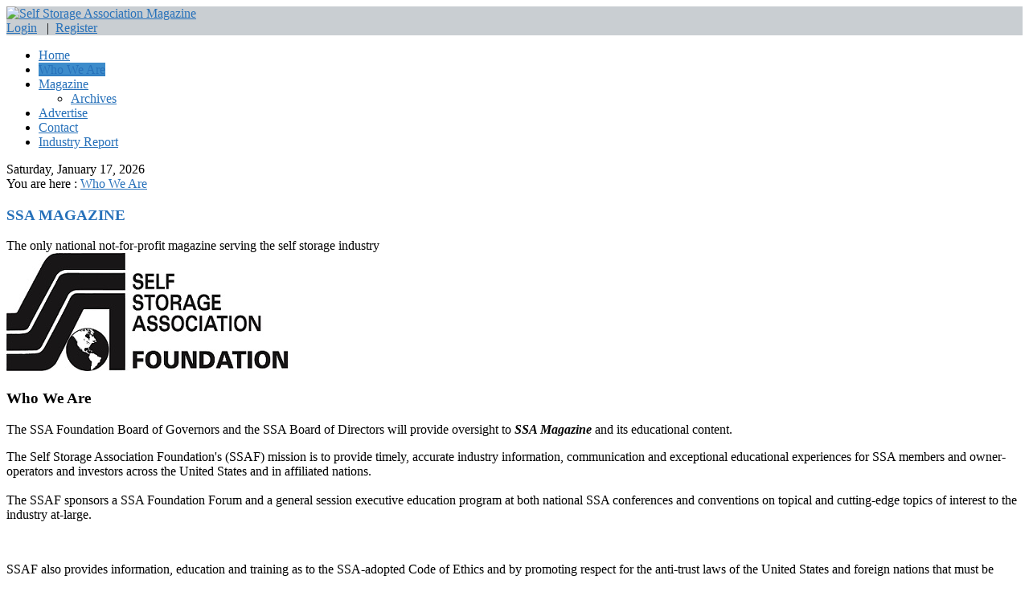

--- FILE ---
content_type: text/html; charset=utf-8
request_url: https://www.ssamagazine.org/Who-We-Are
body_size: 79651
content:
<!DOCTYPE html>
<html  lang="en-US">
<head id="Head"><meta content="text/html; charset=UTF-8" http-equiv="Content-Type" />
<style>
#dnn_dnnLOGO_imgLogo {max-height:130px;}
header{
	background-color: #C9CED2 !important;
}
</style><title>
	Self Storage Association Magazine > Who We Are
</title><meta id="MetaDescription" name="description" content="Self Storage Association Magazine" /><meta id="MetaRobots" name="robots" content="INDEX, FOLLOW" /><link href="/Resources/Shared/stylesheets/dnndefault/7.0.0/default.css?cdv=228" type="text/css" rel="stylesheet"/><link href="/Portals/1/Skins/SSA-Globe/skin.css?cdv=228" type="text/css" rel="stylesheet"/><link href="/Portals/1/Containers/SSA-Globe/container.css?cdv=228" type="text/css" rel="stylesheet"/><link href="/Portals/_default/Containers/20019-UnlimitedColorPack-005/container.css?cdv=228" type="text/css" rel="stylesheet"/><link href="/Portals/1/portal.css?cdv=228" type="text/css" rel="stylesheet"/><script src="/Resources/libraries/jQuery/03_05_01/jquery.js?cdv=228" type="text/javascript"></script><script src="/Resources/libraries/jQuery-Migrate/03_02_00/jquery-migrate.js?cdv=228" type="text/javascript"></script><script src="/Resources/libraries/jQuery-UI/01_12_01/jquery-ui.js?cdv=228" type="text/javascript"></script><link  rel="stylesheet" type="text/css" href="/DesktopModules/DNNGo_StyleSwicth/Resource/css/Style.css" /><link  rel="stylesheet" type="text/css" href="/DesktopModules/DNNGo_DNNGallery/Effects/Effect_21_LinkAndZoom/Themes/Theme_21_LinkAndZoom_Default/Style.css?cdv=07.00.01.228" /><link  rel="stylesheet" type="text/css" href="/DesktopModules/DNNGo_DNNGallery/Resource/css/jquery.fancybox.css?cdv=07.00.01.228" /><!--[if LT IE 9]><link id="IE6Minus" rel="stylesheet" type="text/css" href="/Portals/1/Skins/SSA-Globe/ie.css" /><![endif]--><link rel='SHORTCUT ICON' href='/Portals/1/SSAfavicon.ico?ver=bKAKDHWo72S2NiW0KP8fgA%3d%3d' type='image/x-icon' /><script>
        (function (i, s, o, g, r, a, m) {
            i['GoogleAnalyticsObject'] = r; i[r] = i[r] || function () {
                (i[r].q = i[r].q || []).push(arguments)
            }, i[r].l = 1 * new Date(); a = s.createElement(o),
            m = s.getElementsByTagName(o)[0]; a.async = 1; a.src = g; m.parentNode.insertBefore(a, m)
        })(window, document, 'script', '//www.google-analytics.com/analytics.js', 'ga');

        ga('create', 'UA-78630159-1', 'auto', { 'allowLinker': true })
        ga('require', 'linker');
        ga('linker:autoLink', ['selfstorage.org','cloud.3dissue.com'] );
        ga('send', 'pageview');
</script>     
          <!-- Google Tag Manager -->
          <script>(function(w,d,s,l,i){w[l]=w[l]||[];w[l].push({'gtm.start':
          new Date().getTime(),event:'gtm.js'});var f=d.getElementsByTagName(s)[0],
          j=d.createElement(s),dl=l!='dataLayer'?'&l='+l:'';j.async=true;j.src=
          'https://www.googletagmanager.com/gtm.js?id='+i+dl;f.parentNode.insertBefore(j,f);
          })(window,document,'script','dataLayer','GTM-N56MGSBK');</script>
          <!-- End Google Tag Manager -->
        <meta name="viewport" content="width=device-width, minimum-scale=1.0, maximum-scale=1.0" /></head>
<body id="Body">     
					<!-- Google Tag Manager (noscript) --> 
					<noscript><iframe src="https://www.googletagmanager.com/ns.html?id=GTM-N56MGSBK"
					height="0" width="0" style="display:none;visibility:hidden"></iframe></noscript>
					<!-- End Google Tag Manager (noscript) -->
				

    <form method="post" action="/Who-We-Are" id="Form" enctype="multipart/form-data">
<div class="aspNetHidden">
<input type="hidden" name="__EVENTTARGET" id="__EVENTTARGET" value="" />
<input type="hidden" name="__EVENTARGUMENT" id="__EVENTARGUMENT" value="" />
<input type="hidden" name="__VIEWSTATE" id="__VIEWSTATE" value="xgf/bn0ZgCEphggZAHpMBvA/gL4sW4A2zRDffG+J65asYHYx6u9HsL/U1gH1axkFbgS1AGkiDzBMst7ZBwEJ1+gvC78aqOxYmHMKLjjmyzmdYqjtLZ9SKcZilrONpRpDYJuk4cK/as1GoE6qv7DTUdy06JRQE52VssW3me9fpzuJcFdIZH+nX0nwOPYd3f311WG646XFHNrTzfcDGhmyr0zaG4rdSsWil11QGF6G4U3exaHRu4fPHNkBoxSN+48EuRp1ntDpGb0nDD3DU6976ilju91qWgRoGEcf6zuHROekni65WfIFl3hCq/2r2tgzlG3alwYE9jYkEe8qQ0l9G/YBxqj1Wv5+tmGZSKIcsX4Y6C2IyJFOD4Zzqrs2panTVkHAftVf7ncSpq1SCbINn408biiYmtCNtCWS+iS9neJgx43MQZ8/fZ8dhGAt4XTreX65YObcZ0pAoLl4GUdk8bUZxRoDMB862OjsTmw4z0Ytr/wrBejvFnWe26bKufbBprUfI/1SeMs0sn6ICddMznzyNgQ9ebPqOADWeptI3La6NyTO//03AELHibdbkfON0TYwcrgEcjG6MoVr6TJ92xiQiEsGM4fpQNHhrGs4tqlw6hbyF/mKUI5lfDMyMlcNAcJ14vSI8GqJhPU4Tt/[base64]/IlaNG7dnFQLqFQOct3eg3lTn6M22F9RFgNX+TnkV/7bSTMAjPk9mPq8ngI4h1fIbCLSFec9RW0ab/g4V9a1goF5J2sB1Ogl+S+910AIH/ljV5DSZHCOxyhexC2MFoN0i/n3UReWeXvdELtdXO+chxsmhrJB9TOCgSGKBzJ7y45Z1HudY2ZMHifmp9husFfgtOV70tPPKRV8lpx+FnodPCemMYo5xPli4oJKqtC/20ngEC7fTt4Itrn4yJ8qAJiydQMPHmiWf6Ws4ektRvEY+wAU1lln1s69m06LNGJinT09ZMH/bzWsr50iTt5iScFqOvoAfd0PzA+pXpej77/QJkYLSmgl5MXAV+R+bLPXkZrP3wOLl1xRW9Vz6KXbpP9qZpcdBEXxUDGqQI8GOxWiuL1cCBLVslEw11Is8RMwwDh/emr86VeEdBEOyH5jbHMZzbsK+jVns/JsYYXv30PwlDYyvDv8PtuNwUe/V5C36ouqlZzzIkIlBxT8B3TwczYM0RYeo9+/98uYDyzjxAxq0UpIUkImwe/IWNVqAgGUqE7PMRq2LKMXcFiCb1PcpFYhDKTIN8+EQhxvlJa8WDGQ54Bu243PElraXjxkpUcCDyHMDzv7ePTCv0doP9pLZCNK5JIlhHoCVqiYp9NmjAEPzLkpii31N2OD6+9GwPkVFH/GN1eEmJu2/xkHcJsYrJkHZ2gRUkd1QK2VUxcVEroWlhx/w+JFBZxNVK9dD0sXkHsbmWW/fobvzE0BHvX/XkL+boUNyQZpMJ2cKVUE8J5uh4yAAmb/pz1DZcALnyLQaoI75EhFJUhcEVTbLVQgaYGZbIYE7UVXQ1V0n/jKYVgju8tMARV2B/yyK+JnbAjHK8RWrVnEXW7DgAFXrbqSKXW4nMBmtMZsOFWiEywtfqt1Fa+/4c9xBqpmlrGCXFi4eMIx+X+PhC6IQsSNy6mP9qu0Gkyo0ZzIwqfVBf9Oy2KZkIi6HkPvN/57nUwhost4rGPn9CyPlVrbaxw7Zu3EMAB3/VkrGvVWKvRUBkqbVy8V1sWzY0gyW6fEu7tZRAXLWNoesP1Rg0vRI+ce4MsZPzH63BUXyBuUb/GnEmD125Ok7dGVG1n8Rg+6ydxvcLbUC3jup+ypXUsUBjKeA6yJ3ttPNOhFgh4LUhcEYxB3n/YqfeHwkslR/90X/u0KNlAnxfRNk2YDNd6WUIC2lfXe1rOE6KnMLC3YZaj7UqbNcI1ioMVdIajeY0X2t2Xc/XOu+O/ykSN30UpcmfgZsabfpebvEqq33VvHkMYcSyl2zISy8Lo1ON/LkUaZuXhMBS32QKKbTzAAHNzNz+X6xWdiDo5pTK4ufFbMAcHFhtjqM0pEC/L5AYxxlhk6ahPwEJ1Bx/L2tOLuyTHxUL3qunC6dZaqg0Fu41WvFzWDBzQqm69L7TGKqZ2IS2xJd5BXCxe+XLVss145H1CJsdUDz6yti2U/f22LEZsB/evuWHIObsx+Uva4MX+t0+xV3HFwvoHzNEm+zCznA1vMG/xRbqBMZ0Z9BOIjBnXLctctOCySIvVYRmUozllJeVqV4QlXY58u4uaBVBf2cUxpn+e7gWOX/SWQeobLsUhpSNlORd0o3slgHVQ4UXI7JhYuMHUGIket5cs43yaTLjVuFiHmO1jKwso9LKprlKBjx0rU1j/JFUvs4ZpddofB54tN0sIHXbzsrpTT0zaGqdHWzcJrepTS3I3etJ18bkgsgnqRbd2V4lMM/jao3y14opUJP0dF24P4X2FbGgZfGgrI9B8bdqqvGstLWhpyF2G7NpuyW9NwG1b2GV+AC7KMQ+p7Od/FnVpHBZDkzbJVeFfOfH87ZnnzTq5/mBenNH39/fSgqTOMMMsNC7qKZtv1eN2YQqMGAMLtqwLHTPeoXiFpWZPhGCaZHfSvBRu4sOqGTCSORVQeToFEHVNplPlt+D454E81eN2OBa90d3qsjAIQLtk8yVjbLb/7HjPxkwD/SsEC2d9w5v29Yt1WjfrqzVibuSpK+8wl2R00UHLD4Zo7/tSLlq1uPbKkJtHkQgS9AhwQsMNUrOwKvM7JCQ9Pr72t2VzLvwxTgEv3aQY7og4e8yLy9Qq+mlSbgktDxIpox/4KPj2JQ53y5vQIGWQRjnFloRij0/LfKEYAIHJSOCeBX4onEibjRG7Csb3E3npXw7RZqlk6N6J3x8zy6hDfwWa6Gy0c8iDCn7DA5BfwESeKfWFe0r7GMFbggyfVNsOQpRzwiypXVw9rfje5tfXYUHpljvMA1/bvT9Rq3ys+kTJM6kMQJiIqLirBdOq24XLy4cIl2jWHa7NjxyTb9hnP4WiObf4oGKw4qnwpeZCsNSTH6a3WsZ7266XKm84VNWyo1EvXGa+c4PpgrLcG5jll055sc08aNrGe5YBS1tPt6jpQcWaZh/05eqRe3uZAyDg+/UMxQTPIo/1jZm0yboqN30x+5LfkFP8V90VTqGap3vosvMpVAyYvxzz3L+Tgt8KeDVrK6vXrg7Rw06bvyxN8Fu/zJK4jw7lbe3yB2zAWgDgeml0iUV55op1B7yTMiTOJUKrv0BmfbYI8IuOHOSIkRUESVsILuf0Z45DTmpe+gAfCkd8HcM8z55OAbp319NPNm/L3lE052dMLB2Ecd6o/DySI7V+a7czO6chV3IRAHUY/ThOrXQNBX2+B+ywJ8OsRZQFG30exwPZR0ZzPi/efGGXKcqhBMksKdPDjHT/4CcURm7xjaWlovyt3rp9dThaxNjyfMNgjeWABVZdwcYEnco5EmvljyVgRm69uiDtS6eeCBfocK4Ld/Bv4AfHO7bsq+9fztb09MrueWk7GFsYV8DhlU3UXUCKWJOg+vbY4TCdo7tYbzcn/hB2+sww7gTdf9TruZo7U5QjSg+t9JI0FPEa/nxShHVVbtMwDme4FBb61vL0VeneUqdDdXvEzFtVSsg9dQ8TPlkzukqnjTwDwnEIsma6DgFa/J+ZxEkaJ7vUFa5Ax/sZhS7ugGwjhRO0/jJ2DbkJ3iRJKcnaSa2Y03qSzVy5SfDhg4tukuBDaigmSQrqXOvNQjsnEI+rkZ8IWXguk86VFdFXp0NFXfAkFiVfrltNmT53Oo30VeF/rcG9q/OPBwQPU9TiFG092T/SbHc9katQjPgoicUVnwe7LBnIEQfVRq/bSkFr4zduND3fxwFJudticywVZ2XNH3mc67uruo/mL6cNWG1rmq/nCbVuR63oBOIJdOD3gLuivdxoUCRN+E2hIxQi6AP4bgJ7ZgQylo1ikr7XmqRiN4prsNescXMNQdk+Wok5PEnVvxnDjOynTux5/gxECSI+Zqq0q7Nui5M5KYRiHlbs0AyYmhsy7KvmWs8KYN4wTiMEvDzAQmc4GvCm6GrPAcCMyYKHL/nmPQTJtTOr/r3X8tI15hbIVFQ+1pdE2tbPNnfexuLRze9d+bBOr050zp/wQ4wHM3RqyMRNBWDTHEMMKBVdOw8EXKpb6LJDeO71Uc92Plqf4o+N7OTtJSR1aJzYEcFKYkE6sLyTSxddHyikXEbcj4A7nzlf+HD0UVsgOeHs1Z/9H9oIv1MEVvDZ0IjPqbL7Fai/v9V0qVwto6qLOD2n+3wQUUnPRPjvuimts/lhjFKMLZX0gPw1r//Ao5Q+Wsg49RT2W9MNZZNDvIVR+FEHsm0qy3WrMxEg+UYO7JgnyNwo1g1YNynNdZVdW6x6QwNlolAnrgC+TYb6wLj1befnqdkT1lEW1yDah2J5Br56Iv5gHoFKqX/VDw88Qevw/EUB8ty+xFmvjea7RgGDmxXcTRif8mEFlJUJtB5IYrlLO5H9ve7E90G5FtxD6DfYMMyUNZKhiETDCZBv/88DvqXq6Dkgg2IMMFbzIIFdCUBmTkgcmnMXuanEtKsGmCDzs9tm/AAsS+10A+eD32bs2c1C8rdYcRhQpaYigaXJSlyrCPnLPOnd4tSUQQHD8x1yFEPV/3h9mu6k65lGx7to2hye1HnAaja+gW4AJ9FrijmFJkznZ0cyCJisUgt166DBJ5bGsX5eViyianviG4j3yBf6pVGRANONvZZzo+95IYTU5NdfGQbMuPYpJ9s26W+hZ8Cju6/awuKdBC3eHd04VbBHi+XW2paE2xd3/P0sfpV34mTTddEvunKj3JozflSbYvIOaTbA/2JN8Ts2pREY9ob7q0ICTzxp14/6dIJoGPKj98NLSHWK/6GtT+mkW23Z6KKm0+8ZLJWubW/Eb10Ki4OGPEWx/VnH3QBlTPohqK87RcN8Bcd3sTaTDfHcC9b2uJccOLkqBjyH460p2TD14Dj112WVDPwJGV/cqoooS5lq29RXhrrTMCrRaQfHFHUSQiuiw+C/wxYPg5CiurBcA0lA/Cs3lhmkoinAb3vNANoU/2Z38wKJojpeAwqrVAPDQnDFPBs7+6GY+0bRrMHwe+zxBsH6BPqy6XbZshmFab30eyGJeecE/MQUA4TkcWEDZxAnW1PG92LUVzt3P936vBdC1txzZDWi3TOruBNTkbT1PTfjrhKANTj+bBfzvFdjpP4TRUpL1F05vP4gSno1bQ8yd9ya4USwlC7voLMCWwWFQT32e0xB6CEbcNmxU6ULKXapSSFZaopMocpbzZTGUvPBgIknOSkOemo/NHNDhc+EnWAE4FCX25eNZG0HKvVOWbpy7SKuTtOqBmVQ9MMuNEutdG6YmlGNO2/KRpbjdb/PY1huc653n/[base64]/cKKeZiSC6Jxr++dUYCgCYinFKn0DU4W0yuUEm3dZjD7Q3Kuai47hN+kT6S+yMf73MioHrx27tZsRmz381esadn2TUqC+LGPGUrupFfut94hQh/DCOEh4CYxpK3q3c5HEx2MKRK2iz0aKjUl7jLw2Ewx64u9Ly3OuzG0imnE8U+AzRb9gWy1m5QlntUK1kmt53k//S+eJ/RhRAyZJ0FSxY5wici2em2OgwBiqnS31/4YbCLBD2+QmL+915xi3nU3R9/w5O/BLQbGA12NNljJ/yLFeWHLkwTnB/m7eaci9pa1eT3ESwHYD/LVWcPd7oAh18hSO7tBvVVnbVc20YeogU/OHoKXCSN76ubPRfCVgD/lNAveHEhVng20lai/OTvZHLqJN77bp2/X96HkKLDij5ff7VVEEVAsG7Vs/0Wkfjc/ufRFSSLbyjieT+PARTVXBtaWR4yYx3sqdco+2QWtvgDxcz3S4R79VhJCxj73oxpo6nxPz/oZ1kAdk76ipJLkgRXebcFRieHY+lODb4t3ALmoezc6WV5n47UCqoUGr2VS/uQxO22i6uq1yIFE+0uRBD8Xm+mEVtu3BrsK4A6f+8MzLV085Vpdir3noizDvHyutbKMTF4gxNhBB79Y1d9guW3no1+mAZe+275IDb9wUKQvPl4kHxfiMgVZfcgiMkphwoEXocuWIOC5R+1/AD6Pv4scl/PkfPP5aOXTaavretv/CrymjYG3jWg+3H9BeFyOJoQTVBTMgjsB14jK/OFP0yZkwKPlndIYPXhRt9N3nbTGlvMZ+CEZ5psrkuNMy6y5VgMsnwbZVtyR1hGweWHVkYnAkoJhjROeX20oSg8gTY+CokQTG42zfKP1LN6zWPZIKwoTKrgYxZ+q0OfMATr0NH+k1/PXSw1hY8Hz60yK8xfH2nIDPygYUijQ8DSnMBLgTb1hhcbarzrxgspc7VXy4AQ8rLLjjFahlkYNdQISGNy+02b+XGCmbk/[base64]/hGPt2f/7+JI7EYFW4GE1GLEaBPVvnDNHz+k1FD75Tr7njccN80xNtH3M/TauBc2PbyTzTMRAvGkiS895zux2MnvUPJX2r/ZaBw9XRFI7Gmw68c8txwxOJ7cmakvHmeJ8CMq5Hc/VByHaN358awj862HBnUjcrUEAatvWEF5sleqm0wqsUo4/[base64]//CfR8KpYUFE4YdJ4i4DXNHtU1Gr1A3shVUtL4fTyjLjLhi8aHg5Gj/IlYDX9Zdwx9u2tw13DfSQRWEWhs1XNicX/bpUOzEWuRtGMxBUGg8LJkRlfoqJqtS9MwFgZSciOrx+nXWFmoj3DwG/wBmRdob1l7kQExiP490bpXwYeCYy774kDBY5R/[base64]/+GO7AntpFrUI8GR+ryDYuueoKodH9U0fYSEV6uaY1Ur/Oz6D7J8QnnFVApnSxfYepUdk4LooAP2OZUqM1YKhQ5N8rIpprfdKe3ZAZeVPaNSSKnSN6N1R51YDZIbZRwLB4OeVihJL77S1v8sr2UrPJhTirD/kDrRiKsbcIypK7S3p3YIvE2OHyBYKF3w9xk2AQRqCTBUhKUrOMhWprbIpNeNiCd+ByVbGenh++93ANi00s7wAkaBDwLw6+3hVKVMnaoPWpEPKZZEkFPncD/DZqkTKCvS0j/F0Yo1XeV5NIiLeTvPh7jcCP1+uFtEsoop4MAJ//2nowXyNSa3ykQF0pSOQjq6NyGfy8xkxlpDQjokZaBKr5bVKk8nFl02WLQtKqQaWVgxIbQARFZKwXtSO1jUa2Ra3M7BTSYvhIs7znAziYeIBS/kW4dc2LfkTUQFdfzd8LkM5yYE3+jIkbefc1YjZu8S197+2RWZ+HLN8AsK/WX4J3G5QInz2irOsVX4md4/Jjg/nHl2d6w5KzfXE2eTHxrq7ISYPx3/oSw+obYICmxhuEyBX0XxtRCzOXMlE+EdHELoJV9fm0rcWs1FPYT0jkMpKZyxCnZrPfQevw4/FoEvvpiEGS2AhPz2PkZ+R5uPimalM+Yz6eWa3kdIYR4G+zWpU9q+cCvQPiSFGHT3Bf6eFhh/rnEldrFPnq4sq/VyN0nexCLlCM2hNzu+uz6IpDj6i3VgCf1RGtYnBPcMij+0ujVmUlGqxUWvP7RqvRPYvBn2ZXm5Bkk1GvcHJ3nyr4+JUrlfZB9Q4O9fIF3AyjPR4nwnKb1KtX4HvilzyHpF/ISaj/Qy/7e0k2RddKX/Rcy8koaJ4pgNCh0GF6V+k2cIqn0yIzizs20HdBDMRQDib3BVl0dzwUkqnr7Lf9/[base64]/7kSCb0APVVXYH/J8Jq2+OvIUXG3K24OPDOa/rjBJxuotho+59vXVP48BI1HuiYx/RqNaisA4ciWpRHsDpAJ6QPu3bSsOofLKXN7lBb1WjUlUkbEH9xfNCH9thRqvGhIae9Ej5keqKDGeor2ocgy55T33bpMbmff86djscvXnAr/9OxcPiTVpxYcmpdPnf8Psk3Y4hfo3Nxd+SNcAMTxAPNxyxn4rjZsZdSFWOQfAxShfCtfPZQ1mdpGB5XMEX4F9/R9P6/mJUuCYcIcEuNw1cu40MtDt7snnzbHHZ5yszSAXNQIlKI3WWslgPbnJCYW9c6KY3zvGvtwtovzVvr0qRFnJfUSt8OHqXBH8fzjkpwy8Kf5zJsC65/[base64]/0RdG71x9uIszVWQA+EZ1QIkuoyIy9paDEO+6a+FmmAe9A37l5tFxx7uBF5TwlzYrFpxlMTS53LtQc+PzvrT9F8kqoVMdDkWfC2NnVD8T2z2Ffko04egJJTCUOdiWhclVHpWcyrG7mhxZboEvb5+9EbF8NJwQHawY2B5H3z3by5VLXt/j5gbFYzgU2MIHm5A9yZzAX0A9St9TiFABLUQc4QkQPHFMiy/PZxEAAw6j0pLR9qx4dpwf2/GFkoUVwARu8Om6p0lvFay9Kg3CViPTtjQO7zUj7+CH8o7DfX32sb/ZDY4xU9qFdE0HbzXTJbAUQBowN2bMZsBtssWwjvG9djKRFblzXYK+jYJpYN8Tp4ujWPHMd6qbDcDUC3Iynktg29+cp6OEkMGb32jSoo8uonm9zwgqUfRJF+vyL85LyjbOTCMy0CkgQDi1alIUGhQ49Y/4t9bl6AMFSYeYaxLd78R7FjqG4DrFC71UGmyr0l6ISboG2/eYNV/aZ6ClV7yiylTebNM5mcPK/2Y8CokGU7jBRIzV2+8W2oIZiznnJItUPUSUOH3SMWvWd8SW90GeQCLV4VhA/ftkvSdr92xFun7OpeFOmiHhhxZcHQzH/ONwXQ23FWnduZk5Tfzh2ATJGmSZqWUREzKBC7GhgrmrcAPfTVSvEBLi7NLeW8KJxdcsxfCWkqLkjEUNukJNtcgV1HWUvo1eBi92h2F4vQwaoRy5DbNonrUJjKaVqFpdvgNbatxFRcC7nHSczd1dq0biY1j/OCyLZjb2jaQm07C+SVlBkHKE/hJiTvf0Tz9/8EOLPW1I4pWY6Fp2YQOT1tPiRQ23BU/Su4q1Ki9A3E/z1O4bcKsxGcI8Fni4NlsZVMPPDUGGMZxi4W+FFxbAGTEoH111UPsFlFs6u+90dDYQOKrtfJNjHW4mUbR914hY+4fDVyUjvnXIGCXD2feKSlps2NxbFn5uj6RiSoOvvZv+r56SYWCt4GTptbNL8qbdGH+T2+ZFO8A6F4mCTK+cUW6rx/TeBdKIu2Cq7zJfPHIDEExDZ9T3xhiNaE0pu81UkAZ/gHHfJysXL2US2VIu3lECOLpa5c8lonmr5OxSCvr9s0Oh25JVfqonPeXMq1bs2n2/IfeFhXPMDo673UJY20fo1leQLYmoiJZROOOcVoI0OqbZQCEZVEzr5GYq4Gwus4wPZjSa6wz3ps2wW066xxSDEeHuIrteqILYLvwf/ytR1SuBd5fAWC+cvji70bau/3KlrJnnj+IeastvWqABejBz2Gz/MqtQneJJwzGZkwnbmTOS3NK+GJ1ljTYSkG3Rn493c9dcTL8z5IGb7dgC5LRlTOjl5JJyl3ZJrFgbQyzDSUbQv1wfrrLk5PYROkfCWs/i/S61/m353nPPEYXpQh9JDyxISfmtTEuvQFbDfgJkOE4V2wjK8BpVZiEMZ2yy9Pwl5EusRiShr4jAtZ4iOZVvn/PxdscQboH/FMB0JU9shtlwCgcSzl59s9zEy8JJh68P3lFHYfxT7gZayh2kt+mV202RrXatL+1vEE8kIkz0i5y5muIw/Y9sKpxa4R72Y2FcrEfuUu3ATxZTD8fL7oUXoGOdvhVaKkDsIIT/qQLDz1pM4+N6glivZauU+RFz4QqLtvLsyEWJZhPnRfaRsw/[base64]/8kIjFA6aEt+JU56CWtEBQdQmfH/+r5bWNa0fzSjZIayT3QKTbtrdWPcWlR/lry6/kkWmpvHXqArU5vYsFDtYqND2V1YBCtf3bir407kbQ3hCuEQAlKYLP/zvjoGcMjrkbnxSLgaqO08CVZRMiSSS/5K0Y9OWhQ8t11+CiEh4dW9H7HW1lzuh3xuGU3Psm03ExvgsBos6kzuC/bOwJWPBeGP8arIPkxShyWSYCVleniLK0ybAQFHMx+a336c02vUFvmtwGaSDfFDOzGmKT4I+OhcpJVbJ15/VeL2dzA2HVkkPJAZmwq5rR2X+o2WTGdl9wA3GZVeE+rLvHyrCIZAKdELrqEGB0hffk96GOAjxGWTDuZV+Ok68RX088Ytd8iFylx7eoz71zmOYZQnMsOPLzhybNlYYEcCMyfC9qte5ZustOjUvl5DtZTQduKfR8//5lxZ/wKtKuOYw4usBuqGpUcK6U8LgtMsoR2mGr92ZaAyizbUHpnTzeH3P0UYh/PZ7tgYwvGtzuDNKDozgLT+4R3DR+AhwnLZdzKqz5fVCCj+oPR7gd8bYAXWPrtsrN4O3N9Z4BRhYorfGM5xNx3tGYgINzljEHLO2DnqvZKgZJJf3X0yquh/mt7Kzjk4LAL+3VAXutWTJd7JK963+YK8Twxhgrtj++7GHAGCrLLsr1in18ygiDcdMMYgjODB/OSV0Lad2Ya8QCswRLMM2VuUB7ebd2LQ0cvxu1sF4N3VYUCi4b4GPmbpZKE6sBvRO01ag8hqXVu8KtjteQw4icJ58vRaCKr41X6pS1aXdG4z+aNeImpHZdq6N7KfrrX8eEAJkoNLUljd9hGsSCHKe4EvpPJWpCbGf8pQ56wBQL7x3i8Zq7L/[base64]/Tc28n3hk7g1m2vM3Koz1HvaPnC0tL24UPGSdXlcQVvnT7cwCcOPEk0mv3h+Qft+T7/RAPOf4W8MCD39YIaAnAuF4iXad7LIu9jI2iF5BXBDMRt+8VrVob24KuihXM1TrnxEJUFjL7Isv/FzgVjS2TXSgr/U/cQEXVEFhDAyNmfDZcdx+U3NdY5s28/jnPGwgBl+r/op8WCfq6HA1KD4AzASAD1dW4p7qZhn0FZJKI121vlToj+FtiQj4NVrRgl3XZvpMDgfPV8VPC2dNj70JgCgmm/CLUxe1/dlS91QNpLdr/of3SDSxyUPW1jtpwzCvHa8vekubiht6rrejK7/pu9BZ87IZN1cpKdqIoBCppkwD0Qyx9DEa3m6NqE87lz5qdV3aLbCnM8VJKNNqMLZpATtm91FLSdhcf9yboX9P/3No0G+z20TU1CEJFsYnpbW7mMg86Imtc5SG/2cfKvDni7MVfU4C5R+7ZRREC+f8DlHllGNpejkMajGzv3nIMdDlqlu54r1lle3yXiSI6EglFGGgxHDXK0cueN7gzZHTPORcguBFhvRWPuDcbNVGf3mJ87hITrtxsHMeJk7uhBVkSQjhlbpXDVE66dSc3rVezjea0IEC6kE7/mI43Am2/xJB2qdzuZm1HO1Ffa0wRXWeXFEc4+m8YUPeVtHFSqJRt6OU0bgd34REfjmbSDMlyRBiSBDNInteb3uydYb5RcKA1pPwZrfRaLpp/uo2z2Yb6KKFksPhTgZCyCn9hqGE78QSFMWf+kkENjiHNRsXfW4A98un4DGwcdnEHh8Aefg4HQr/EoWs6ngEI6ljZGm0JaCQJa8b5/6d3hajxGLwXg5mhpviCxzS2raQcInia/8LPFDMiVMssmAX1FRCJ53VnVAcWSvNxdIb9TMTQVHhcI+CKSptXcrtHd19oSkS3Zc1WP4K5WDM/jXr7h9a0drET+FcgdNTSFgsEJ2O7+MEAW+9wv/fovx9xm0L1PS1aGFw5AK1i5fyqmodvszWyqLEoDcoXrAQ6Vyb/Zi1GZnqVL/cBSHuGxF5zHHdmI+ppv4DTFaySXYa8duRie0HIDc3HTs5DrQcxOjj3zYlSoF0ym5Spgv92fJ5GN9s3AWAxID7Jj2LfjUUq2qCh7eVBdc7b2HdIHB9UxaIwcsPC/pT1X0U64+pnxGKakFCvDSWnS3lMx7wNEzn7XlYLBH6h7UlHlveZkCe18IvbZ9SfQuCp+RJVStc8ORIYm2/3+U2Pz09/WlHeZD6rzTMCAG1OcFaSDN328hnzhYub9QXx6epEdiOxKEuNHJV6wIQa5869nh3lHTlxPL3sgQXHcynd0cWuRf6mISZY2bWAe1riuNyieQFtB2sH06bL5A3zDw7TgNvu/DM7SBVINQSBuAM85kSbG9x9BIOhtGqNVuvFHUVUyANL2tTAnQJL6vOI6SwiL2pavpcPP5HiRV9ATRvGx0lq3v6N3dUW16chD7/LLxZ9JFXgU0CH61iqeDhK2ONsuW7dqhk6xjR+3aA88cyz41Wou3+xGWz3h/pG0YSrM/aTux1HIvMRPKpr3Sln/Tk1Nek+aVWzUCr7i7jPDbYU8eHuY9umCZ7OxKHUpgyXfOCnVNh5zsToaAdjrLyVCKCIrHz332V9QaronM0KXoIytQ4yh2fuGm49Kk0bQIGZNEql967B6Llznssu+etc64WXizjjgLRzVvGd1hXENQxrhQH2s/aI4MlSd0M+oOWVrIahTOmsPuBfnh1h88MClz9usxfcY3+Dplxz4ZAycW+uEvSKJEDujSnODV6RObFJM4EglK/[base64]/gdAaklMPbAIwbHsbd5qLEzhQJjbP455iqwn1yFNdjz+cV7HkVH+iqMyxOJwsjKW7Zo/FgD1IrFOgz2wHnSOG0RtDiqLFSqJcBL81vKXdZefdeFkHVrOKih++nlsw1Q7dH7QquoVmX0N1Pf7w6C3wmTeyBQVAT+ypOF3HBBlrfAQQPM23yoUlrikdbsJqR8nzQj0bWkD2/h8vb7JQk7YqCKmoGtspTQvS4X4LOszbjnsjHv/ZSmlLpmEvgW04+j0oCK+W0ZMG34mwQkvxPkh3hTpVC79D9rrnS76QlbuWI0G/cvejH/xYWmzRxuJGaCzWU9ae5GpLiwcDSg7b/82V8U1fkB50a1P6kJbx0cnMalS5KgoUZ55z1sfYnUcFHnJsHZlfiaaJ6M8/hOk5A6sxbqcFEIBd8IT8Qb1TuRvU1Vnqb64IzY5EGddqO86HTBe8SPXKITYzoupFbEAjPQkbLhs96dJ2npBBHZAbCqee8lG+sdUt0weOhMBciZ0+rcngedhBWkU9/71P4t4Kpyyyev4KEL2G555eCqGzQNSFIPahnVRwSd/bwlZQZeosRYc0j6Ktwzd8gALbXT7NvaxwbROJi47ke3YcbAm8XaaFPiay4VK95nnUphG/h/7AMrkKVz25VemiMo7TvrQy1FZndMTer4cDeMajAIOzR22mNCioyDEoOxCo9/oA9kJoZss/hShmOOzhvEzIGwejmrJ0Hdh+4Axxo3Rc5nB1zBb8J+h16ep40zUAcVWgaPVAiDXwk3jBGY9o16eYKrw1+em68c3hZdl+QOrops/eOyTce7dNv9RPlC2Fk9ZTjqhYReTLnEhOJspadDBwtR9aOT0IX/RS6L7kvmPJKQDckVhcCUHM9UAW1St7AN9KOrLOjF9Y74VgNTmkmW30DAgmpbuc2kT1OJdnWQ2pTWSGt+y3YtH4FKoZl4lUQ9Bg30EAZvxY5BMFESnq5AqhLhOWMwwcU1u6j8ZTCelz33u9hG7N/WdUvJWj8eHmujjgeRcL6V2+qsqB23TWHqs1td+h+XTG0FoTesDab7bA9ieSlcyRZin3hk6BcrzNYPjL8VzSc34Ps94x769GihIuCq3v4TL7EyekT/[base64]/zxQdNEvNVJeLWVGC532tqHTa4cYlMyBuGTykkP5n3KDXWWqHfELNP83IQcPQtenqXBOdQb+HmZ/m6w6Ia63Dy2NeW4VJfe3eD5K5jPkhHxHkNwf2mHhU10YtSr6VwqoPZm7MxTweGgQks8hxLC+yuv7kRpvIpojE3dfZF1GM9wfZA81tG2HC4OSNSY/NfAL2+4/l+o8qKvvCpS6ZsOBz7HQ1mT3cmgNkpf0jJxNzqRgnM1tF9ai7MhlSSlzXIJkWWmVjZfxEvBu++9fi3Flg1f2Q3UbXMMHlasI5qEWzUVV+CIEtqkTp2hXTWlf8ihPaXWfebF0HWLCJysDBa79tUVf/JD3bkTZ9ZuTwn3fpuEQM8hNMglWg9fOqL7qP/akV/EHdIYcZV/Pc7Dx7maeCGo490v+7UV2b+XzeqAR5MlucwoN9wPxB/nrd8cyc5l2RuMEet5VAkaIfzn4SnvX8GG4b5hk4pcj+QillliAXfIar+lzstei9vzo55Bi5HkFwTn5yUhJzKzJVp1uLDBCWEmpnFoL6wTxdJVTjlM+HveW3jaDkwVnLRlThza8Fc2s593h6KzMF4CEMJxZzHyImEBp/nEn57RC89vmKRsuGbPxgot8JpyN7Gjv13cs4lQFBkTUI71E2Ql//E3n6CfMaqdAeT1qaTaKyc/ljBvyrhHzgBL2p3DdT+kDYfZ9kwGP7NLaBXGdDFZM2eD9CBdkKjqqTvtur5PY919eN37kSAuTCEiB8hgfngIlZIqg5n/mCogtRuuwErSW1+tGOgvWDMegjUVLtIX0TvNZ7S/RJQp/39npFe35ngtrISeoeN6wNTPcNqMYIV72Yj9bla+d2dH3SXYbQam+bcgWch2UANfA9rcPLd/IqJlMoV3KrwPnCEXurgqAn2ZTe5fxqiGnYaf2OSjjd/QGkKPsKCBPJD5dkUSUQbQWWwiZWrsMTsTztc2c7pzw9cAFH9007NyP38j39a+9R8EQjfEmEjlBRznSM31BzSgYYIemNOkxxuNk90yu/UM8WfePb6XuAsLak6sr+QS0JkjIBI/j1Z9e31C47CoQI7qNeZT44bec9bwCvy/SYyPAYHOyvuBf+euM3UDreAUeaawH+vKIB7H7lMX4s4ckpXFDaAg5hLRrms6z9qoC0mhCGjjP2Ct4FC5mdht6CxQMGZwzw47w9MrFsXXnqeKbKskwDTX8iihxeWEY6i2/oi9/WRLb6mYSxbiAHajHQFhJKd2thBwmI2ybC6YhKI30cFGLIThcsnCf6jwlSTA1DokUUeqvCLzzl1Oha4mVpvgXjNMQKZa6pJwYFBSXd9M6Sh4h5yrjXgyK3DwLHsNPZOEsuVQ/41i17wRk1PJqLFpcakmXqW4G4ct2mHDfOS+FKuMAtfD4M5JahhBUbTm00uFtUgTKx48pV8P2UVzxojmq0BE9izqx4tu3M3bQVS0i3EUZPA2RudlMuL/E7mLodw06k8ddHg9t6153rLlz/o8kMGLTrZXXAV5Mk0gv8juul3M2okY9/uHLnXwXgGt01i1+L6KYwrdw0tjyy6xbhM8rrMOQxfCwA/6ybEAGgnuqXG/HvYRwDLhNynJqE1sWvZnXt1r7s4ASxydOqH1grWDJuRcEmIPvXtYBff2UNmfFwrVbu5kJ0Ne8oPec3/yVtlMnseclIpaFnzNAyS26lfvfdWbqnVwty6BYVuYTqTNEpt5otejMrKBP/WQZ9GvzjkGr1sMk9B7vPFOpLnipZSkkwPVkWdmWlNBrFoW9ryXslYMjOpKX4sFi1lZpQNxlaSxFktfBNyzDpNaPAZxXFpst3Q35VcgpmdyB974JWhtrVjeHE8sI2jrqDAd2dZJ/N6gTR5oUWhaKVpuaz7ALovhqgkXTbDgxs+Ewp8xK0FeFqD5EnzJ3k6xcx/6ib5VIvuYGdwogutVcjGOS3nTa9C6l++C+O3TN1VDgUCwCk5bj5RqCwCzYcPkRN8hViKp2C+QqwlKyzNl4DT5eU7T2JSagzDg1Unht9Y07Ics3U9RZCTdK2GVB6trxGpDtni7vSFz0DJ3c+d+cLYsSjdl2/DexbLDuJqWW70ibqwyVdKK5/80GRPQbqC9jSHktAp2HqUi3ch6Lqu7TjIIQhSdwUDWR+q8sjeN+d1hpFCfvtHzxDzESv4bjU/knPT02YCXq+ohg8Qq+U7Po5faUu26ePkyT6KqWryd2MP/SxGRcmqEqnO9T5CbFvfzTWVLf0jCdZj/zPu0HZ0c87lRw3S1p0sMCBIMPPrjtpxSsNmmTssFXkodbeZLcyJXwnWXCyc9lM9PYfiGNhWJ2eDNXHtjGjoVAS0Clx1wOAoKyC1/2uNwKFHZmQN2XR3iJ7NZyyFzcfbTgjJrOlrslylg4sx3OWlKBE7a0RmMFXgG8ESEQpKcGa8nVa0l657WQ2Z5+odj/p0e73kL/c77mdqNb7mBBjui2HYf3YGQ3UfIhBfKCBe6qtl9zDG8+OUdvVP7nR/W2ujypZkNa5LkxK9a2PlLLFeV0iR/0DvFY8t4YBzMKRQjzOAlLMUQaQWyMC8Ujtzg2i+sU/61q9yuKML07fUV6gf3U51FEQwZ8ccWUvBDubB0Ls4FBbw27vQgvE6+qt+N6G9rtUmD8FWu56FrCyBfvFg+5xoSqDryQUTpaBFhaFG6r2aHP4SojbaQ6l4WIc9TdfdxYfZhHTwRcy/d9WMgMrF1H8rj+Hz1eTKIL7PVzY/8iFSKVERr6tg2i1Ccg/uSp4/KqgXTHK8xAYb68TEfUzEVthsXTfWr8kXERAPmrXnXk3heYpVZl6lkfKima6rUr6BrfCbsGOCfNjlJ+KtBk/8tCRu6toy5KuhtF13oGydwsA5LHWMaqKDGLDVKoxxnxmTs5wClTe4W/5PFCc1x7hFKySMjQWBE26qA1yBlMX2zEBbUk7vqdK45a9tHxu8ICr5Y0OxxQpdxdSmkPlzFe+1EbtvPlyjAmMb4mp+Y3B8KTRjImc5LK7iwpVHQLI4J6VFdvllpMVjdaPajKlSkxTXnkyGWwSjOg701mXFORl4N+wVg+0+PDjS7LFdm8uoAVmGgUrI/[base64]/fWdsIDlPuRrwlsNubzLn0NGLnUhEo9Z3i95IRxnbnC4LfyfrO+XTDOARFo4E1WEoxAU8f6WZlL69k/VGZfy6B5HK05t8iAPYxTdfvLgzg7zJvav73113VfI0Mli7Bj5mAwQgfltQVJKYDjy43K3vmRpbvRY/rR7Ugzjv/QuQVKJxULA3T9WP9AhPI8QT7nGddMV67STJp4oRkmMHcuvM6HMw8OMScO8Mun6+eTkYo40P6c1WmcGbM6CKJnAp10mjcnShIvBKPgNWjODPUY5QzliSJ35OTPETyZ9vt24XvEmtA8dyL90QQyMdGcO6Rv7UO/EECcUJeAL4DgXsg5iwktVBYaIMHa4G1yPO3lDOI54ZyGjxJ/sqTr3p9QGSKbRN9exFB2lC94AI1MRVH3PM8AgHdaQz3LeE2xfIFYDG21ExidawHP2U1/p0+r4HHzPFAcKMFVmkKwxpNXKt82OcXSY+03vHvTCzaoXoMkgJhJXANMFQ+necnf1MD+yXgR305xRGL5bPU8PYnAfhLgvlMMEuV0AL2oLf4CbpB64vW7EJHaDscJD7xVuzHthYAuDH1HJLKXTzG+zsydoK4r5ZqzqsimSXUOr6ezbua8l4BGlnz3tNRgBAltQt/F6hCalM2trMusqLrGyzgkryG0UMYRssGe9LfdUM348XvP8OBtt6w9db4KOBrrUjR8HamZJ1mX8xLbEMPqEDICut/2TAPH5HzSTxT6Q6F/OWcO13wqgp4yJs/ZEnwK/BOF+ws2TgAZlK7VzYlKtYyNLy6uivzvfLQ1dxMeiH/LYRtH1aTLIOpW+2ef1oV6o2mGibPhnZXthYNXNittKt9tWUmMthDa/ddWgi6cGEMaoa+6+8A8Ft44QHzwiEtc+o5L0A8U02kJmpyo+HO/cwbOoAOeeSrJiEBpX6F+ikQCsoYVsizIJ4MrhTM5JUu8a9799Z0+NlThECDEDpiq0YEEcBRA1NEQlWGnmSFuJYPf7W88HJwV2jcqegd10m4DE7tF/AUqacQSdxbsDWAoJCn1coqW1digXSpUx5BABzx9LbMnJ1bo86kNGrO6arNQDzqkYs9+acDKvyrcLrq/nAe1QAzVGn2eAwRLSdPB+hS7tQDDFhGUES5OjnvtxXhmKcPiwSinF7MWKW61shr52NvL86evqGIjCBPtrUWEUy4ad+KrJmqYeGQsTArnD4TExh2h7nMkp6AY8eeaWQLdJOtmEpOE9IsCk+nv64LhGAmFbt1SQ/omCaF2GQ3cq6YqUo6G5vL8tePmkdm9GBwA8jJYN0+xCOtebGBfHpJWsk31fUGHQvlshuwLkRkODuEFdAfO5EcYPMwiODFRjXf2/DAeJiOURhGspAUIW5LC9jf50PBf9sU2KT7pGuPAhWp+SwOLqIXn9Nr39x91YePSGMR6t14rvG2i+1ZAqJynatFn5dQV2ddP3vDrBDuajYvfOIqtpmMAXTs2bq0jTkwIzK1KqdXbLCA3dAr/XP2RJ1cSLeL99TZELJ8BAIFv3IA90YtnOKhYT8B+KDdm5+w8d2uqQTeSjL4zeQrnCnni0Ypgz2zPRDVOGFK5SdKJMaitVJZFSrEVf/VKLPVKcfJXx8nhMKbhCbStzm9CVNqn34IDCYioApjzDdNrk8bzMMtc92GHcmZlRqTWZOfTLGtl6kG/[base64]/hzo21f/hfDpwWX3siHpovfZ8p6JByhsCcfcC0Sgx7tAXdr0EQ/Rd92o7AfIzT6rcn50eiq41i1FCzVSD4/S7i5HEvDECB/BWp1/5KsrpQ/[base64]/9Ks0ODFHeglJko+YZqA7Y4ntZNGT58pjKa4bJmmDVQodMU/8wwgW2VGv8czmVkUbfiVGl3A2ddJwzPARH8EO/anyWKj/Q9MRgzC2I2SM5xhTwZsgAKs2eGGajT4eyvdv0Gu8HnortkX4C3hdb9p3aivkZtZ3vpDheAEfFJ3wzZvy+f7vo1KECu/jRos7TWlmPmDZEe6la/rJbb5qPdCs3FK3IC0RHIdYNgWm6J49k3GJDOZdmEeb2FkVWPJceHVX5xmtJgv4t8ZhOLD06pntR3yP0O/KzUE3WD7tt2pACY47zT5IDeI3iXGpUjMiEdgIU9jBo1YTfF+XJKVbmkVXRJVNPWcigik/[base64]/wVFIT97q9siQraZ0uI7H4Yi6cZOB4Bxn1LnLXkCQZ62Z2AMBpb1duasIXGyMokCLRvO8bZVD1t6//oqFyJd0KLZg2XJT+Agsk5cDrcHOlCLa3NiLnT2ktlCWWaNAsmxuKt+kJxtdEjLwVF8j2DGRpVg2eBs9YXmSkJ4eQiPJXIX4xDTaKPBlfbwFbBdS2Mw7Q/xCD/mwWOUKvKu5RWO9DUjfQtVi4/M+G57hzuGB/lWbNgalBgmjwvMnKqxZ4Aihpp0e2nzSUEMPWTYGkXGBkJhRKNbXVzaPVRNdb5oL5J8eBppWRlzxXI8X4dD76yS+iOqdGbbZHtTxM1Kdpw1zjos/I9i5FbXiuUC3EDJxJoX6xEWCnbnNx7ZMAS11K/sNzRUlP+hXO+vzxt6ykRuUiIQpbpU7Cu7bKsQBtBBzBuZUs3aXHEMijnzJndVY/me6Htos10vM6vX+hU9Bz3fXZdnE1y69FD93mrsnw87FzSwQU5WxFkzJamb9MsGc7jFft+xqM7mOiCWHOkmdE6nTg7ROd3qyIyuYkMAv4BAjsnVxgBJQa+UxysqL0LNWz9I3Pdox2Tz7dZqB6D0iAdjTpq0nw8EtAuOrYBiYJVBaZHSP8/hgc25F2+3bMZFtuXHz4zaNDy4uVHouNeSLKrHBw1hgsNHyGKXtVO2/LFKXSJQs4nxF1ScN9D436UlPb7KixrnLsG9BewcExOgYyj8WMeBCfukc/[base64]/+Xo7Xg2JgkT7oPfo/zCtvHroJ8Pol50JtAvSOhDQZDwJdg7LQSaXd/1/Tcn+6gZGlH+v+KtqwbRfa+N8rZo1sDhEvJ/JcKTzsl/ogrjFnbgVlnceGlElXMz3qYblQ1dYj4Jal0vYdiiObQQK3Uozt2dYM21aAlqIlDf8WxZthXSSdLel2/55Hc/CX4qssP43hT1HeE8s1RQmjTqhxSdrsPP0oNx875rD3bGb74buvhaYfTJuDZoGD/6w8MsPK5Wn/N9PY6W9VLe7irKOKr1XHQgGVz4oEDXYpo4Reqw2PbE0UfVP0xq31Hf81Hj5q++rPj6TgPcvfP9+WT7NkDYXPfElottuG3MnVg0ool3pnS+rkTCmPbMcmAkGysEDv/yyjaPAfyKZWtx8iiaxS0yk6/DveJxVbr2UugNtj4DVDRUZvBVmw3Q/N/zzzVgc/I/Kl1bf3gTUitHPFuLU970enZ6Pc9Is484JwmjjI029hFseR/c0Q+Xkux1e2p3QeFN1AhBuMBdGeZtrohvR+o17eJMOBLxAOScLjQkO4AmMJaRRL6vgG9FyY8/qsATOH16rnLBELqM43IpAC2ogg7ZCaCirDZwjJenu/ieYWRAD6E8j9Jn4PIRFYaQaWw7vQKI2Kk9zCKD0enGdppbxkYfd7DRFjQ+bShmUvyQ9iKfoOXTe3ANxqyN7NQ690KVQdqekA+5bjXstgEieG0z+CKfa33jyNtS+b96Pd63kDYP2MHwpSJH6Ve6FEE2Uq/[base64]/k5ufyG5uQwFT4dBiEoHJLVAkE/8ZCkBMgSbNtIKpsk8c1m0iZeXDQUBrXnHBPMa5p3Id3En2WxcOd4vPBglyYRJr8rphWkvyXj2PeLJbCsx2hzyuQvBkbu/gkfUkOXrv/[base64]/wXcjoDtHA2jQPJXpheNC9tqFwOJrERUkpXm2ay8F9D8zh8z6rrPCqu9N2d3OUtUQewfH7/0EmwObLS/DoM7hU8cC4WMfKtLZ7ibeEYm32kIhYPymXgiSGjiImkHs73o0Q3WXGlty2sE8fbFlsv2RlwDmNO0Sqa6/R7P0YS3U/8odwrVj4h42hFXlMzQLP1kBeo8pBAT1YXlUvcj1evtabuFeUqnKXm5ZLanuHqEfnz51dwlwPDj9A8sBWTgm5wB8hCw3cKecDsYxJIKUA++yxa6cYfFi/8n2Q+WXETrDpqy3mwIfKguddP6Onrw2QOjIPNrX6kH6rFOc5FbSd2TZf0ERk08X4Mp7rIOjb1TC6NzNEsDHnnMqDS0ouc7EbPzoZEyEvQ1BgDk0QS6KJhfnDlkL2e7snMy0UDV9vl3EDl6S4J3yWZvD4oQOsox+FpEuxKC/lac1Vt5UzcBlTPgtTX1Zn6MSguCxnp46tG13XmpXd46z8PMIZAGvirz8GXgNYeY8cghhhQ7LrxhrsePClIDdsmXrZ1rdF4M6yQN9JDe1cCPKqvzqFvFXHUJEsDFbjKJ8vMLB6+DqgwPFbSFcW1nlQRyEv5oWqee5kYhBY/DQuQqMN1ILXPeM0N8GGegh7FkdmsfhMsmHhGw5c4eYbhoR6EPNXjOETaggHx4a2q/AYWGLuTEgZvTu1kOlJSj8O6iSErPGrXVDdslSY6yhhULZuc35LefB1bwyxoGAdAkYuwlNG+tH+IPwNp3z+cSziZwlG7f4jRlHyJDXob9nzPHYCZ/niXDDwgm5GWu91TrjMwFgUvgrCzoq2LBtn1nuRQorebWKVBk6pepHZKEMRhZzC4oG+PGJGS8qT+Oxf1XHi3U3yaao1m76epP/7G5IC0sKNbqMpkHQqXk9+yE2A4iSaH9zVWDiuZUDscKwMbXRpGTfllaN6hLWrbGnom2MpTCBh4Qc9BHqxn/eHN9K/Gwy4npwTrne2s4Ct0XT0WkUcaKlefL1tM+9o9sO0m2inr0kBU2xt1/[base64]/Pr5+NFu1a5uf65adhg+aBhRzPR4OdPN8qoCGXy+WGIpgSBPELfZ7dAv+1fuL5mDe8nFdrgM6TRfWE0oDdXfcX9MKYQZeppploGitxbkR9zoOJenZn2Pyu8hA0ojAw4gZy5ZF9NNTVQnp4VTfdoMZK9oVqd2ss/fmsG2zB8r4ygBd8vC7oBrje0Hft8gRXTYWJ72N0QRk1oaGXsbM6OEU1Bt7tgCbHxeWGuAfXevPoE0iRwAIqIi2Fz7p2IdQbGTeRleQSitfFyITGq3tDbWGLiRmW3pSy7doEPapM1CJBuAGGR4b5XR9CyxPwvaRFaj7XN0lY0V4k4AtLotb4HcXEA6gJG88Mqe/Ro2YckTEn8kJT7oUQZCHwNQSiRrZSVDjb8SrDQNKkr2rrmDgS4pqRIH/Qv1L7KYGOQbOyB/QPT/pKbOP0JjgSMJG71UIVigv/ebBrh5NJt2tCgjTlGMAFcCnaHhFMxO7BWMliUz+PKiuET1Dm8/hpdh8uDG/2gHRSqje1OOHTZ9j97XaZPmusatBpjz37vl5QkLJbtXoy2zim0E2dQotEWNnzQOy5swYuFqdAK79CmBOn+jkAv2TJLOPaFPZQ3B+X5XNju9lLFRdQTIt4EX2DT6CHCHcdmeXPTfGhNcX/juJ2IlIvwNQoo6TaM/9JK1djD2MhghusG1lfptqzml3hffHP7/+UVSWUpLtaPgZgz0g86ZZgtPBhFQBSgSj5ZBMlIawPUITNSB3D8qpKLDzipR5m7RVyXNnT4W9IiU37UXDjlD8azt3xYe1kUA5AISJKGxSRy1zcbxdASZbFCDEYJOvVvgw+t3Yn9a0arvfidpwtsdCPPg4SKoeIprwbb+R+doXEdz3LXYrACR0SOmzLjqriJr2/ket+pzQLd/6BvrCDx0iOqSejM835St5ttGCxdYNgeayLRFv/4RPSCHqFt9lYGwA+odfqThZmkfGaN2G2pmzye3OvLAVrSwZJYTXJPO69v+e0ekJqYFpEjFcN02IzJudprSwzmaEKaX0HytysXYO7MY7h2mvOV8p5pr54LEYAxcXMwGi0NevE4hpUD/WWzEflASYA67l3MzR2cHEUFhLPiId42hKTucgpkswna/Ct1IZuuu9JtD+gS3PMODnleHpR6pexf51tWNImk3K3E1dd4KYqBRDRvjUzog199hPz/ar3+A12kbciHhIKzEAPsl6oDfXfSCTouTnxr4iXSivjCXm35pbAtgVPvp38z785eC0V1EWBHKAV/DNGnPwVIORVF0Fx2nkM9M/BPE1pV0uLJmPBdtCTQGDBbAeIsZYC7RsA3TDjnyqheQVXIt4iSqi7X3/9+4EeK7FAwnEeL6lCYqwbhKLhx+bEdrHB75d4kSw0evCXfK/8vZpPxArbnHCM2ifCU+Ji2CJ9Vs96N/[base64]/NzeSCO2xS7ZacopS+w2z1eykGqKCp73Tx+4BJ0e451Wm27sPMc/yk+pnS4Rte/[base64]/RedTj2+jHl+loJEyBxFDSn3zoo5lwt3VmzWSdZQw1bD/VtcVy4XxWjWdHsqhdy92fO24hjJNZYMAkbVxir0mL7AOe5nzFLvilXlGhldLmKKgF6ofXjwWUTdwl2rFDJD380lVaMpuMnSVAUr1Cjp02azQkvAu7RGtij9yJKbUrNoHpg4aMwesiP5SveAJBT5UhVdHLWy0DOKURdSBQXXV5eOm4lh/H78bad3sg40CMzQEboKMnWzlHkmv9WKffrqU4/yi0jq5JxZmHj487nmjhORUag5Gkb0k2m59oCz5XRKRBWLURT8UbhEw5NPNZrb6OMMDLVj7aNKgZE1JpzCBVGlXkhAq1AfRZ3ukxYW3gbA2qVL+JPmSbVDAJE1EDcZqK/7tywB6j+PK+2fHdyea/mW4OPElqP5ITO/ifRNDqnoh3+I56Cw++KndRyZ5LD+G/3yz7nsPStzn8yIuFdb39Fc2VVR+ue7G9qQe4LooQzyzqj1AICtiP1lp/fBctBDNrDI6xkbVmBvYrw6LH0qKBZNyhsa0rSEVGyAi8fI8CtR3JUD76/PZ1FnLcBENKkXnMuRF/2Dj193PQWT5D8HFZcTbg3Bz9Wvytxv/YeDnf/dwjXtvJUAVjTKx3qr8iGa+rkQrswaVpzKXnIxsuyBwdOxmoaQg2b/KEGD/GLg0cVxSZFGeJR8OIChT5ZQXd12/d5RBmghRCwRTpRFOnBevflm+3Vt8YbUVoOnTPQUv7D6S7ktGX3ovRCcsJ6uWSnacMbWwvxBxA0OhbyHkYI70m494Zt6fg+DUe/3NVeJoPuYqesOG7o+gFDySqgNi4ZEEAbl+lGw9gZuGjBvhHYqFkCs6Dr+teO99+3OOASW8r82egP8K3/RK9HTbztG4A63H07uGrI8fUPACFbgKzbaGHwVzlQpXz7vtv9UpqORsKisG/pkmRiq85r0rOSTr3z7DGJzkNhYRgbYLFSceCjhXmqdKzMawi6swqfB2A8QnDwmxlIrkoKB4hw5T2S8KCTiRjm+eUCYvWpjZL5h9aCxPN9TViX+jSmXoqy4bqLgFP/iPMoNkVO8LtGYMfNYe6xFDXlr6ZDHoMAKe7lfvFJNlw1MLm7ukTbj3CEb0XkZKX6yzogkBnhz9T+YbmK9a6cmaHx+09xoIZ7xMtagEomLc6tNG21f+uYgOglZjEUZXvgs0mSuOfv26U64Ek/Z2P+uz3eBRzqhog/tRued/[base64]/EcDZxokWWPKVf5fzU8nW21uj5Fjd1rimYjkWo9eQLd9W7MKjUyMEvXggrzu3VJ4SWg7LntUP5nCw5CMQgeiYF4LxHJRPyKIAX8NhOE6WHKU+7oup6mt7hDfsjO1Jc8FxiMAGvomvpQcsdmO+jz8NYH1FmSuuNYm7/nr+m4lcK0CMJMHekF4N3QeTdxF4cUSn3yOKcTG8lfT181+1aeYW7IKt5OF3zRS3OPd8+qcuevMgF8CobWkiGySM3Fu/lZx8ld2ymLE/iL4vCMwDTtmHphoeJoEaSvSa0IpfSUwxx+jc81j4kRLMyGo5W6IVzsxFgQG+Gb34WMxHmxNR/[base64]/6jrI/9mGNIANr44hg4wz5dxdlQyWT0Wa3bdH6aVKNxD4cJXrd5JptdV/G27jAAtTW+GlpmCqvFviLoDXuM0SzH5ROD9qQrjVM2QX5sKS/wUN1Izeg51KsQxC8NbA2rBaqtacBAQDywvYcul4N7DSucAsOh0sfMNsN+OaDbyMfhBMUItMhFNy8UgVAzoM8nq1fh0KOaQSQWmZ2yFu2LPzqBExOnPzpwYoIWJa/saHWMUwCA+M/o3A5OKIWKywoD2VVEgy4lgxXKHETeKSZFrfDgQbZFdOpYNfXH3nbet2bN5nTAKIvhpfO3GVcaTRI2MXkgHWqlKrwzmGKy5MaE6vdJ2WG+tZSOYjBlQ3iT6XWzw7CGaySYs8e9S+xItyT7pwyQizDJTK/F/ZLfjNUMdxeQZyXanPJwedjhYCwOv2G/[base64]/4Zs63VN62B0/8XegS/vgWn3iCTtHjk2O5VighcnjWTYiOI5NY08xSw4HuPHI+xiBPspoB2vhLMjfhIAiZk7XFS5icm9kkMTpPHsVbU1JNv5Dz7Br/fVu3+YEP9gk5fnKsKzAAnLgZaQsy6mponeDa8C4ylub9PZu48P1L64WDWUd0QbBf/oK16RwPOMJNlsarZs7lUqYOc+YbMbCKiWq+kIgkeOWloicl14Ny50HgmMzG3FLMVqwkjPGQ7M9knl3TH74ZY6Cw783GEBS+sI+1JZosB0BAHFHra1SqFZYV/Z3EOg5awWPWe/BqowzbjkTo3/UEgX6YepngF1+6Isrh7D9zm6HIPcoi5590Y3v8IR9GXqxCZkxJJgRg/jjEFBmu8SYAECPvn3nbSQpbGTRvnMgPdiFXK7hPfTNgPpBeK+GkY45/MsgE5za5M7JVS8Da30XgfdH9LDmUR24XmGAJGaPL+q6hRtB/5/4vHVB81r542oa/8kf/9gnB6a2CMLliGbR6dZWvrjAQOEX908RtwukS9oqmf1mD+p0p57dD8eOJUWxXTxT1Pb13OqcjQB4m20YUECq1f2di2r5hp1dyLg2Hlo3GLQl/NXefZwmK99ZH/SoyJMidhDd7lHgOTyl7v4M5Qq4PW+BXVYzC0zo3S+3ltxz7fZqeN3T2XtJ2oFFv0m9lRbP0UCMrc/H7IcwMpuM1XCDKi/B6/kmJs8oN+mcqxvTmW3wsjF7a/7qzIhlWzzZAOVIij9GmOOCW9fFX8aTgNCKHDGh1r1l2bOai/iRQL/JfRQvakUcohMDp5tJO5nMkImz/0fX/YZQ3ADmPFUXkxxv6RWUvZJDzCSryNG3f7k+1I/9EYZTrixBH3rYRTIkjtNG1dfDKCKUfnmE8KWXFHh/+iOXwKsyWenht2Da9Uss4JIm5hgMTAy3xWdFwUaCpiv+P8alGqc9pM4CS5OPckCzOhR2ACHY3DpsWMUx/9VIRb+eQVPyqvmUP3ol4GlbIY4XX4G1A8H79zW/Uq0huZqrPpXtNpZ4ciWDBk7mMdpa1WJ4B+YJwBxEuXgfe/DlL1JqESvYpNMriwKRdsecPBScxUvLPGue9OSUdfFFQpL9ltrps1U9eb8/QAOUE63jGco+f1q8TXGFA9/lkEr3arIl4XlIhefsC/nXYrx9mp3qVx+OAd2guJpkFAMJhTFopzDRfbr8t5nmjnx8mcsq3LygZBPD3vwxsRRRIKPf/uap2j3Ykyj/GWwft94xlNndWkAY1dgSXK9ufoyuIhidYRhC4f0QDfA1N4SAtXi03hioxQDxJCYBi96fcvR8VVPOhhYgwzZ0IibuFpEnHX6vBtQsgYIf4ib691wIq+/yKqbPPY3Z9KVEnQR/sscULG3/UJU41LDcmoiRPDjA91q8zu4tFHhXOlH0EPja/cLlnVu+ziKfsT8/GVRW4F5STgn1QcQ43wvvv3TlQOGnTqSXB5f0vU7J4M6C8Bx5nY+4UO8l+uqhJSfanbWEsUIqMCxO0ouMfGjlhvMbro5lBIhcpnKHSINc9YJmun0A0emGb200wnwUUNb27536BlY8AiHfX8Vvq/[base64]/Y/5ttnCbsVYLEw2wq2Anj70a2dDL8H250q/9TH5eOvEW534GeMxYite0irnFDHwBlDX9dQQ/2Yzzy2XsRvIEfenDYcvH7/oIaxxESQ+CQ7d6kZqODRCGfa+acKprmeSf+6J+VSDbUxu+gcz/yXPv4pumf5m/Gvd0I6q32/rKZLmGEOGxzNv76sJbpZVrKxvI3cmhiDHIya8cn0hO5WYnVnwG+R6z04UR69OK+awEaRpi1HEF70MkJorXaT9r7TUSWB+dt+PqbF9dO2zBMlmwvQ5d6P8V3V+rnE42MwbcXt0j7FgaeeYCrLDhXWPHLt34nfHEE257udFcf2AjBTM21mqhjTVmaft4CAjaazjag/Vws+IEkIKQarrw7wk597K6NrAhcx0MmMxN3JeF+ZC/aL/KrTlJUR2CeBvZyD4NbV4tI8pYkbzXQ60GOLCnWeABzdr8xVqVwEAuUZAJ164IlnVKNdxOYJqwdBIP0y1+ylNIendWQfstYSYdJ9VNmmUm/9tDcUY0I1NkLxG9Gj8SlDWlVoQJPGAhe93xTnFYo84WqiRWjAYFzfWTKWjh0j4CbkAt01GJqII6tXQN4FEdWI62YGgxbf273mhJL02C4RCYLDlfFO0jeVcERrbcvfXt/1q6Atc5VazybXGPM+KPwXmMna4cLnOVOoJS2dGYOz2oWXULnCEL2oXulp2CRGite726gldhiGSRa3r4zXMoIMeDOWlPrxk5LRunfa9K7hDWu9iA+MHmLZ/aiaZUwi1QlKYdcoKrXoSVQn/yTO2eW1jhiKSSNlHFsnzwMOqykh5E8XSpURATeoi3zjNvBWdWX3S/F3wELLgvBc/BUiMfm/[base64]/3kJEWrF9Pn5sxmsjN4uTRg0MhBsuKpH5KPz3RMW3QC00IVmBjYPt1U3qQ7huxfeyMG8l2TXFY1V0unNw5Mqxv3AY6T0E1KsMi5PeSoux61xPbDcHXp0OsxuHGtKZg5rSGDZcjIx2FyczviIWsox4ov5lEa/7ctcf3IOD/OxZ5RiHKkSgTBYaEqbGR2I7s9ZD7m26ZNex3deH0gJ9YW/CQ8eQ+toYvx6pAl994mHXfp3JSehjV9mEunwq7mfGk/44v9uERO4uicejZFeTPFMhoys9X4ebp/oRQd3Qf9kCtqRLFUhe2uI1VCafcYRFLYjs32rezJn+2ncpAUjZ/c6qMnd+9q1BrfI+W1kXXdlEImrR3qxkx5Vv9fY5DtCllJdSUUqzKxQJaS7wtbcX2CxI5BwWWsQamgWpqJ/JTjXzEuoBYFQdNT3I/CBUIQ2SozE4jdKGIkVa5QAyPuggwnIg7Es8XllDsMorq8HsRRbu3PdRHiU6H7gzXcCMhALq6/eg/Kg6drK/PmUS7S4qMZO1lmYv8ppICOxj91s7z9QSrwyQJt1xTPkiefPN4ViKhoLDsuOgRxTovh+cLbfVj5/NTX0WrXeOx7/QjvakhkLSqS5u90XkvnIQEempv8T9pxtKLq6lTe8DfKOyjT6B02n3BPUGtitDvc6Kpao8Lw+0CIXlct5Xbje8JPyuKXBvOGgFrID4o75v8dI2y/MUgsolqz9HZzTIghKnrIrcA0ReFGu6toysf2GbCLlp5Hw0zmG5dxvV8h1uQmK9t8hp4odiLXHAc9igWtj+9vR6GKq2BJwZGc1Cx/4jN/2DIeXYTpX0QUo8QHxR5zamk24/[base64]/iydi/21sKEOGCH/pMeeykZJZVHTtqZQHjjWInHTjpmRVa2JXOpIC0jxiAJOGuDzT3do0m4c2y4HRJX5d+DgjaqugGCm67CE1FK+U08BtRw1ti19ElnWb825yJZ6C6GXQFfUFoSDCsmS35CflPEq25QgJgMbZbpRF1CoofSpE6XmVL6OKLBjuv91YkWO0/[base64]/iUS4HmAQcIFmInulPUiPzsKHJkjf8ekJzlNi+ZfyentzFeQrb1F14ErYYvuHRKMNbUp1cCiE/mopnUVriv/gjhgPYPY0BSy1zAiiD+ArxdRtIO4Vwve/kRrN3NaeD9F7Yoxuy9vyszEpOIQtCVQsAjapERvxEDx3qJODWlizuP4sHYG/g5nuCTL3vwcA6Blicg8vwSWs8WHHPfD6hp41N33ZcGImEIawtfbSvkVfiCHTtAQLQtX7NhaJpCaW95UDfwDRsrScwP/vAvHLfmhOC1JQ/uXW0dpN/2dXeQbU2P/fYdfQWdTbXD9Pf62Lch2FArq8lUjZM6AATTGvK7kT3+zZI3ceEgOWXotQFC/5CpLil28Kvhsv64nl19eNDvKprkot/256qBgzIAgYWChKTkoqc+A0we3FDeymiShjUqWbF42FHbk4NSwent17LZ2m+Cn4Qi5XSVSfHDnt9ntCXt+S6Bb+Q09Xe5/syT9hWiH32I/3O5APWYHPDklyI24Oy9whBHlQnk0t4H6JWIIdUw/3YuSOEXhMGFLVN2sjkYaZvkBbSBAb2faWVBB8esXXtRQQLzH85jEr01C2QS6x3iKzT9zNLRh5wC/qERGxR5nWu8ewVoT6lA+dlOTmKd/5LAIZoc0Ro4l7atGP6M91JxrGC57QDGvI37Q8nCF1TYcJMzW8rgi1uZOBMaA1MBWowqWhxw+mhl3yF+LE6vuzdAt3Ylkk9J0twCJCcpuqDdyD4u8p0a1P/Bp5Nqn1ceii/EIeGCc/HK/Oqq80hYpiTerWanVRuPCaLhRc4cNyyF9pKpplad+cxuH70sQO8sGKHmFMQijnGOaeB1mv3IU+OD75SuEjJvu7yCZ5G/zAf++dkFgZAFLEIPASbkqBhm6M3maSS8vyHW/+5hc8az2fCNXLvv2qzYiP0u8vARHv7BjZ8DCeJM0cjKSwRShmtqTLE+ihAI0BwAqLjwEQ+ay26HrdPo1y9K1y4w6q+rhx5JonunTfFornEP6zUJEQY6Z7wKtKSgl6XgcpjOkuGYIkC/88pYsuPAYpHDHzMmbv9nSHTzyGizh18nMmmYRKWT9LP8/U0cdfwtXZr+y6RteoI82HHbRVSP1KBya2Q6gF4uijnR0RNkNdxvXMfnvvAe2fe+MaR9fTX0U/bKIAdVQYOLRtFl+K4o6NzxoPGjJXk8ljge75M/N35p4QqFwtNZf3jkVbmRlXSyirXHbklfUPOObF3gSiC6EhzvaCFfMCuqBxwQ+3v1Y7GsWB1DdS65z3ZUVo7r9OUzV9/BjgdDJ7uNVzCnKuiFIYyumJt97UEocdluIzBTLD9pFDhxPN6xD0qGNadZKJeY9cWp8lqJD8/ft2A8UuSjUTZCFdYujC81lxtqrpclPHrU5CiMRYEO3IhqMQtyNQYpGIpc/6ZxT1CMU8Jr3vjfDUb4c84PciIgp+VfPP55x0cBUl8Nv6/xwqz/X3f8GLSk/kiaka4z995RHGkOVvAiiGNv8a+hI+cGwyA3QtqB1hpBk/44E5Kr9ljvPJd2HNNotnALOJZ4dj9bF0VFTvNY3/oaF1KHEMxBLYPaTDcd3y815zfpLxIG0iABlrx01136gbnJPc9PSCgJuXa/[base64]/OW87+T5TU++UULuc7Sc1hCvbuqzoqAC1ecb0GbojLBc7YBCB/zEHr4ROuj0YJWmB9aXOA6/ETBuPPJVGd7iiv9TZo7V0kf6HMUAzCmFRQAs9ghTgiz2pUCytmBJaTH5CRHiDBMtuEMmqWPySdcRid2Tm8jT4U8vpBljtHxp9yxv06cDfxP2qpH6LyF/[base64]/6Ykvurs0XtPsV7cJAbQlVKYs8OI1WWghgUZQCVGTdLNv0gR7PUkU0F+Cr5o4tLLFvMEgKubJtDeo6dXjGojQwtVarVUmyndYrrsTgKZYtujtgi1Bm0SPDXwQ96+Sz/8eGgjs57adPv2Bl2VPUtGrOK3rlZ/cydD76IWOUwCp4R6GEa+Vyrhbj7rDNc9rEJtgfQpK66AtxV409QsNdStXv1Lg8QLOIkfvZtJLy5A5Cx6l0F8u63ZIr+Cmo7jUvmDe4fSFKVIRdUu45v2yRgUDmv/mHluccubfMFKl8WF1UQWf3tm9JKGY9DrsrmwNULj5fLqxR6tiOQSZMSHnmvZL5zFNog8JjZQkv08ooQPg0Qf94W+ZJigGV/E71uOewvCV0tKc11BursHCOu80xSa7weeFEuyz2X48tR0wHKosvA/s4DVo10rzB9xFSJpheU6I+pyYjfis2bEbh+43uWT5eiZjhVJXKohk9NzKdcYVYzncn8Awx7AmgODsAuLRksive+f5J+sQAW5pOYpWx5Mi65/JRKc6/VwSpah9amZ72TUMrt5pPQI1Grh1RQ9JuH9tehN5bLfb/5GjVIfpIifEJmqEujIqdHkmHgD+5EEhRdjq2TsLJQr/plwd9DtXsutlRxwxCN8Pyzfgre0Y02brv/3G1EZ0s0ugog06P98OXj8/CO/mHxKjxn9y0YuiXDbYppjAirAq2wpjdWgEa7qlAUnA9VV+ICjUeQdVtV/fFE97AynjqSQSAcP64wYdM0qMbgxrtgFGiFPnyhiVtgNkbfzCJwXamrj8BrVv8A3HzDyBEoiZRHMZd/rn6c4bdPDqS4An8nAQ7NuSBWsG3Q5+nZ1XcbAcN/mobbY0//LHyfrB+RP2xjFSM88qsWLF/QVVkdzc8BQpFH8/[base64]/pMfgBh2YPycuzKirjwqIMDxB1Mh3XtixFMTSx27yiSQRZs4oShv2F+1WRprgBaVoeAh9gwzRG02XTl2HL4GynvIES5+fiTjHPGQDGlUoK10ckOBU83jqPll2kBRPt8yse6O2k6ipsyzbBdKzfcr9Kg9JgTIFOJQinaJmtdGhsaFfcriE5lo88OMLta/ya9g517uUi5m+3CW5kRi3vbUkZNTLsH/pWR5+L/FkROGd/Erwsrvc92Fxgr20UKzxVcP1Apy8sne4fIyUBNGo2YriGCQoUaCQD1W1qZJUj02/TZofUaQ46YOvD8+6AZeSYUO6XIVMRT/y5RbNniCoUGOyw5zMRnX+w7XlM7IJDzqZ5rX6QN/c3kCFn1KGU/ulDG5tMkTv7YUgR3vIcQsxnL1YVMC4+ylMszxwNHdVmA+/wKvqj2wOvwvD1LEhYxDqJRpzRtiZoLwobrpmkJUISjr4iw1yktXBfPMnITwGsk1lQAQmXF8Ylg/5HiPoCgb5WYkNHRfl2y8cKotZgRm8kpTk/KvywO/JdVOoWjbSUqOsrsCo1AFGBS1ZPISdTo6cSMD72xigbV6X+I/eymIBKhatS2Pm1bNmKRKn8jlQzPF8dme6cN/NvDj9hVrHl104JdLaLoIyhWGzXhlNEDkTaXZbbIsO03QKqZgHc4mOW1A/ec3aWsOaHsYEbxjW6rHkuFRDGcHRn179pYq/Q1WG8ki7r0iVZpF3QZxsgPhtA+QLPnxpu8gNj5J5RGsiviLgVHZ1sPYmVipGty3BI5G6bfbNYXJRW7aC220v8YKPFtubcXVAz5bIe0Vnmx6fs3qmfjzKQlSLtoECItgMDzRJch1nvnljbDVIaJ6OEzI8EMcM9fXQHUeMOIJByY6f+ZYs5hfnuI3AfTTvmRyQND2k/ZupmrFg5nH1IMuIr/yZWeFUikYL4obDTMhXsziPCuhexJHh3tosWBPfZEJ4uOYRGVxwk5/uVVxD6vMmwC/iGKE/jg0mK1Zqxxi0OckcmcLnWF+pRkZSocutko9BgdrYLyI7aEVMUzyH/+Unp1lsdfwFW83mptx+xvOref6H/hV6UvUv1+gLlzyGGg52IFogzLX4CIeimrdWm8NRoHni7TdhnWwL9nthh8B7gQUC9gipq3ll0VoTlbksqpIOa2n5ujRWLFpgINSrbHzUBKWpfgZdSsqMS3wh2fPz4pXwarsndwfe5EHblRZ8h4RGrYn6k+oRK+asTvrOVVfFwZ7eL+hx9Wj0snX4X+1q/icnSPKQH/ZL1PmuI05tj7j58qMj+lEuhFHhEm8Vxc08NRgv6b9e2bpyquTQ5DfjaYqsxMrCHD1NAx7YlZnidPnpTZJ+0c/uCUfyvllCDz+r6lYifQlzWnckvUhCWBuLG58fhIIqxuSZ5U0pslgOALSqvFos/g2I0/LAIAxjJAS828jY30TxHEsGBzsYu4af72eaMlQZ+oO+4lSdRPp5B8JHOGLRNA98l5c4pBcgqsdblezwxJ2AW8u/ezD82fpwqISf65OYL7aM2AAxQvTI4/PCEOpz6+TOkIk6k3QlH/4B7tpSbjwG4UD52GtLShM4AMJxnzA5bFtLkT8ULqXNFDOyovLdUAAVKu42qZd+/hOToLbFOJcv3pTX/rMF1DRkhGyzrg7bI/5ODnlDV/[base64]/EG/PtT6ZZDhx6GT2XAzZwM0p3A/yHothfRybfwb2WvPtRRWqmN0Q82N0CVRzHsDkSrpTZwkNCppehREAMIzIOqt1uI1tAOrvoadrqk3kYC6AppQKIsUC/o6qfGUXj+i2j+H2/CtlqQIlNSQYKxfAoX/8B4+/F6v1q6fN0KF3ot2rfC0bMgFVHa2RuqYU6mbUKpcP5aqemJry9OMNhnU/A9iQZ7u20d1iE74WZjlgPeD59dhw4Ycm1nwqkx4CosMxW21rZb8MYvgXtyHpsPDBQoI8kM/bT6mcdoPjG1nNQkqta4JRP10L8vvfN/ce33lgpjJOkAWVv/L7NbGrUcNzTXo0xoFDdes6+FrWH3dIRp88wR75o6CtfIqHhzfplXwpTPaIkUVNkuk+BvQ4ODFh4Ljv3N0Noy8IzXC6ZXutivYQIiOACluPT+qqh7UKmt3HgsASv0/OVFsC0KuCb1Li9YIijwdZ1ByXyPucknOzIS3gQ58aA87r/7aUwCIkC9msTcCFcki1rcgN1GzX3RyqlmFOWM6nSBZMKLr2wEMQaEIIcPvnWxYaDSmq1ukdk3R7MK2wYviJuNuwF/aSB/XgEXbIqVUL1iX1lC198na3tYZhwmH18K4ZnhhGsdrHfR/YuxYkOaMnrdKn1l8g1UplJF0gXZq8R7jzkFpSUZAAKVoVCtoHXnfxeOfdpJuq4Tgbu5ZQnTPZKPK+zUIwnorEBt9YPTJ8a11HbRJmSHy+ph0zkPRhm6kC4kHC75JYXGV/rjdDXnCApo9QkWatIKZ9FcRynZVJnrm/8Has1uIP5NBlxJ+dzU1TYnhsCRQVvMtz+MDd7iguN5ZYLSVPXPkcTCXdMoy4+BIo3SQmkxrcNHeNnx/+MoH5O87PyjYFN9nshpRk667zKZzoc6TUGRZ6A+9y9Ke4ba5VciqXH/xe7TKNfEb/hfe05gXbODggvbU3Jn9Xszv0RxGM5yfhdhbqLSz3Uq/DdkezuuRuXFBcUa4LD6HUXrjGmypcXS9M36mxXq6df+6mUOOlQIJ5emdgAnDggZUwLNcaYzYBIqrUHB86OJZn4s4paUDJDxsb3dh3U9OFv/81KyEMhL2hGQ4fT5kJ5ttaKwWtY7ihpK4+bMkEd6ZJAlFF8JG5z2TzVbotq942uQcJElQ0PBe/mCt/Hii+Zzr7yOR8fNhJKNOcyFqOQgK3uIFU5JFv6pzFfbgqP+NWA9DTCt1yakhVG/afJFX+Gpi5m/u2hv6se2R8vfKTNW6DBcrnwCZ4TipJNKAq+y8PbD2UdBmVf6iaMUsRV/deFSkhpb6eb9TtjqQwYhrfaog+mIQ/6hDWBvhBNzCIxITsU46Z7M+TrI93gMo3omzz7zfNrocQA2YKXuUR7tHffHVtfdYnIe60U3pF63e6DMamu34nESmjHYtHA/wSiWPYBKoLbqsbxp7Hhj2RmxaVEEsvC+wYYHSsPS7oseECuc6TsDOb8majQpp9QxZaVhxK8t7gJmCHJfe+0Qz8DUZFznyfa9rz1RIe6abKB2ab4H/[base64]/aOB5kXg/uzuPybwns6KXMRBYdrkG7xXybX0sILVcqMk9gy+MDP6atvzgRI61ql26Ja5+z7Db74OS8yrm40F8QQybhRrnJrmofQB/SB9KwqCqYwkJ1FE5IpS1Hk/YPPD2WvLkGEXnVibkv0KaFUWxBKge+n3S4ZJPxxtWcDPNFBs8wqytY3ov1vMjUoChRAkXEQt0hKDeAbE4ke5W3LZw9RpS1ISFP0UFCKIlMB9OZdiizG3J9thcIssUhFlyLC2caKmXV6XuOUMTz+QnxoNzZfP4IcSDl/r+MLuRg394Cj7dgQGlYm5iJKg3JYMUqEpLcTRGor3/01UHXBatPKLMun0R7Lwqzd9slWXbDJ6670XIrCYb4JBDTKy5N1p79Zr837yh6k22ER+gOzPDhrlfq9wmqxAA4+uGYpQDeU4be2Ttb97HnvzDZC+U8Jq2XQDeZ/m2CtbEP/[base64]/+NlQqSTXRjYg1UehyunFoWj/ZOS9fMUU8CQM8qYQnxcx0GlgzUwzfHwTlSd6nkiRPzp6mD2j28lRLKs0+D5xmm0+IAUFWancfna+yWQHckK0yzX4Jb0EUqd2YJ6yt0+Bw5kmd8AaMmSGJq+XIeF/QIoa2nuJgR7VCLyGUs+W0E05E3eGK7xd7nNdLAH415YUJxd2Uz+6THG2QTAlwexDTi8IQ2LMrAPoI5dJEZ6dMvCaep2Vbx1NW2YoSFuclgWUCjWp9tMNs7Gvg/l7KNtxy34H8DgeaAtNEZe8EJ9cBMdPdp8gYM/N+VM5/BjdZL+BN/1mUbs/KmEXv1SD0snrhWK2oLP437dMUrs9Q8lf8f5hNzB55rciIcRiozfNnjBV4BRWomJ/6N4AcmO9igWxL0gUuXyCOcrxtx6UvyE/dy+0x+qM4GngX8XTOsYXU26sNCXDZpPzOEKAxALyW8IEnispfZQtsntpKo0t7119EJQSCFvQGITbJMxh29PuVMtvpHXfRIPMiGeQazhJ1nlQFL0VBOPj8Pq1WYbnCkm+8P1sxioK+v2tKG/X0Hv8Rzqk/CLkoGwQsepxqPJwQCVfI8VY2aXzoDZG/PjX+omaIu/XbDHZdVvAkZlJ9NuYv50oTWtxhGrZ5uh1mahxArjWwI+YQWuGPwXkJPeS1846X/RGlgTmsEWZd7oHTevO5vVxOMc3c6Ec+n8NG1t28mcRbJ3M01SL5xHyDq0XWFIjQ8vnKPEicsWmw9XdGPkW7zFHksLIN4dXCC5E4xBYNaWvUOUUB69AIzwzBcKte5q1sq8HrSDqk9fbKnkFA0eT178/[base64]/bqSvPQgjAH9+k1pOf7Uj46C6Z4Pw3oBRV0eHSInXF47mN2e6GAzk/ZREYAxpsF1RAOkO5lZwBTZ/3+t5egKWXnyJ5T0nK0ZIVMXXOqq0ClhTtYW4GszflFj4CJ/fpMTXdvyyMskITCwKg/I7GWu/TY0vu7JbutP0Nvm1RuYMVxfs7XSJDRKh8V41XIhuGk9QlqIMHNGSHRhWUVW14kwFBX/[base64]/vGjpXJwgu7uxyoPJr9quQ5Z40rJy+TnCVpZJWdWa83vGR3WJ3sk+FSDw2ffkKaCYaJJa3TOKfuDqoxOFE+I1B5RUws2eoDmemOXyOiL/J+W3suqng+AKQxo1CkaaiuTzIbB+rnkts/Afj4c9OuWCUlI1DN35dQaCholyZ2oTkwoRhIgbs6VcWvar7MqENSUJc1rvglS1PLIkO3OvHAbwDp74wfZnJ/1myayPSKw+QhVlZmz+q30QxRE42i96dWICNbPCv4DdWOoPjOlbCG4OdfCRggO58iVe+c5NOEiQMBMneJC4x2lxUR5p5QE+CbuFyJMXc3lIfuBgqFZStljVNui9qBzenobNPPMGWX9e/6BKeWaSLE0tXylSBiXsw3rlFZc2s4mk2as0IvdJTooDOGVSYZoUVdTqcTgBNh/TKFdKyGSeqqyXcH80vb7RZFfeQMXSGhGtk2/CPTkG/c4DaTSZM1407fnBC4tEySHnCjUnOEErMTzC7a0pzj7ovdqQGhF4msL1e38XqWjSB8+7sZYZbbCtUHN1Qj3nmGbSqoIAjbXRr+tXJbNNrjZ2WRR7RyHJq4qcfud5fRJIw7Ar4Bs7lkfu37bGLJ+EzjMdgf8sRxJ1n2B+DFp3sw7QWi2u35IRow317r0U5XQGO0koBOLz/aGXYHzHQYsNNnZAjzDOAF97ATnO10YZGe7b57MJ0C3t5Cqteki/95kyHLo0nR6MzpEJiQuYNz8ZEfBzrIrUZZIS8h1d6VOdxlpEdC14/vBK4sOSsg4vzDdOz5Fw9FPPNnSV5uR9kkxu91VyYTSrVWDyghETbcwnL/IHy4Dkp5y3a6hrcsAIAGCa0tZD/kedIB25avaOIhvhuhSHQMoVrfK2NXgPm0vZDMFIKxcEiMuYCjFvsJA1sRNQ1/Xnvj8GLluYmTUrM0R9aNSxuhvEZy/m0kamokR2RZ1LGUOr/9c0VPS6y37X57YG8IDO6WYRNq1GoANowmZydGJhAGHFPNB/hWrWtXI7sk2UvpBLV6EsVhBg+iUfSWBrc/3BpKkOyLdMDJ4RfJdqOrLdy0mswxVSCUgYzQWn4si2whqy6a4r8Sckvft/29Fhp6biO7gu8a9q1xEuJ0kTNidildqDLFBojjgwINNV8pnshRUwR3pA8RhO2VpCjEIii+dc8mu0Yg4bOjx57sXz6e16Jgo948Iy7z/YZZvRmNBDlCYaRazpILm6Mb5VuGTH53iTCwDE1DyEBxjjnh+v6KttRCC1yoSdjoAcP+cgoZewNh4br2Peb7ELNa4s5bk7xW6nYvhbmnr602qd/OQgjRgrSUGpllZJwl3OzxzGfb4/f/wF7O6fTTn9vkjigai/rQNV0YUXYmhG8yQuX+TMkj3FGW2EbF5jB0ze0XDrXirFlYTPS1qLbidRdfIfSb0QB7/r/FGw24V/voLCVJnSe1wJqrlYFJEqMTeJ5g6jAaqMeMroa0DTml5OukHQ+bIgnrh/tMIh6p2UDJrl/ZIfpyE9nyMD9TWqIGfViVIvX6dyYg7FYNUZVjj47xQVpkC4KvdL828vuOv/af7xv7AhjXPLKGfwl/nLUhRY94g5rLQHIBx10kJGHtjTV/1hspQ0mk4zXbqmOoVUjmiUSXnID/vebtOxKzUjRpprXP+ctBqn5RQ9XcGDQJvpONSWZvARE1C4LrBdhi3JxsvP/74DEfGGjP3DWfBJO1H8eFz5zvV0LT8s0iIMSdn3DZMdJyUxM0m+Z5v2bslGeKA7Aji2kjev6tuO0asr3rW4jFe40z0C01PKj5zmE/+/Tc/jHHOPi+1jbyeq8vVjJBGDSprVV+/oNckaNc9EV2tp+z9GV+FDnoCmEiuvv+04f8DeqsDXt04OyAs2gH1w9j+/KowQqp5YC1E+F/tgfjlbA8P/ovlcLEGgq7fP6VhQeD62wapH/F8KYs2h8uyK11BALCO6DFihEDopY3Mhr1D49x34GSbgtnIbHHMVd3kLY6bHlw5xB7nUD7l/[base64]/49wJ7UKQmNdWt3+UiVdtlVcP+c3XplofV7AqIr136vT8cYz4t87zN39smEZWOliaTZrRacQ8xAPv1ocQ5Tu0lPLvtZln8T+NED6Nha/W95C9igkfELG52azkZY3X+HNAE/chRTJbIXJMPo3An5QeJLzweH5D2Sk/w3RKnX5HVtPL6BEVD/DdHKNhQHHKcjC7o3DLq2ollOVp5WiiwaJCS+0OvtZijh6uw+yUnTecsh5IglUyGAxphyUfTGbTY8KUtfhRn2LONrDh5vheCsKKMRjOKN7IPk7PoYbPcxKWBTDh6GTj20sq/cX8m/vYqBCB1k7U7lPggXYmFPD5LsNAgIwI98enKmVyPquqhM7sqZXcZXJt33WbXouflMBKY/c0uz+LhqcaXOijG62cDf0AS3fXAUQWcHq7Cgik5xq8i1DmFli8SU4ost72eokhEJLeyCMdTIX8UbWKlTM/GOquDMfLb5Tv3spOsPJAiIitg/[base64]/Y6ATkRNjdu/Sh5C6LulfbJpHKmKUg9zjriu70MYSJ0VPmO9TCFmagPQD2vqaXIAzK57O44Gwq0/e5hSsMpdimaRZawQf2B2yY2FCu9TuuYxEVeCPpZ53w+Ud4IMvy3YhwU2UZV+0SiF3BV6OQZ0LAQN5cnkNLT7PoK5YJE/GouatbrMVTBD9/CHGXFfkJRVT7nw51GgRiVVLErR84ur8ga/1i57Q7s3JQyFBIsuof4WFano/r8aqUN0OU1O1XrP3VkLlQWFqnOVvVEDmmKWdUfpNAIDPoGB07TRVcxacEsZCGBfzLwBylVeRyPLls5io+avo41zeF6nR73pyu5wBmNvzL6zBA44i7YhFJlCY7/pYpBPMqCBHQaCZ/RQiW/1Yq0VU1p3LRLNeC+PC1ni6pqIzFYmfiy6GsrcbCsdZxUTbpjoABtfv3GLWWDbxEw9eo5EzJmCV0JM0ec8AlmQIt5j1G1LT2/7TvJg360qqn3MEjkqhehBl6jyemRJ+W5oYJra0tSdw4v9DWxm4LnP7Wsbg6P/f+X9ZEtQsMBhR9gKrts97KFGUZRjPRwFt4QH20+GDOFQN8xx6hrtQ5unX5a0YIHIeZ5BIjms6vq4XD1glJU8OhCffR4BPeDRLZy6zUr1VlQFlxGCA6Od490z6Fkg5N7YDOrv3oiKyv7lkMz04nWlPYa6XA7GpcpRn/Ik19ovbTAgpMmWkecyVfTGMlFLE/BQUe9qjATU7ZhBRcFFUlOPWnrb4jRdEcva+OVOM6ugJNvOdOKo6B7aos48Ud0h5AO4C3by6IEEixuw9ln8kSKZsXQByUEkgOcwyKzW4KI8SyHnoynxOEfyh1rsOBqXqPU0GhCVzutb0HIgujBRzxdohFH1CJSDgpGbxYSAmlJ5skbffKVRvFqDqo/goVXPBheYxdQCl+vj2EHIspF3SHb7kxZLKScGvVbJmKa/N3PVW5zertGVUWH27dwpGy1xYf36Lx+DZoEFwhOmzM/gj3xkPzVPAso1avUAmdsPaMwBPLxCgmoBDB/E7BYrpuZYjLFyOUI/FxKbI707KFcxZ1bpojLqtfVH+3kGPqa9XBYvtTC3aa1wOWo7iwskqjB7+prRzs2ruUnlsg+C6pq6KNn32pxvqWStXjoWZDpJM+lEH19SIuhoTHJ/HxJ5YFXIhvr8DTu/DIe/49N2DWzYGJZMXebsmHCC+BMtWakMlWn3w3wvfDg6OeG6lalC3CmmyUFztCa/Bj9s5G/G28JpftpPvfXZM0UpLpGdXiJ75oC17IpkKDxV+tJxgQt4A9WYroWVF3rhN8WK9OKYxqXP/fUBULbsF8T3s4Ci88QmP4ShvZ/Ju+tlwqN/hFX/X2Qz2zP9/HLBTAh3DHATfZY7tYX/dpm8r5EsDtDebyxAvhFfwqvG0m4tZmyoVWuiWK0iUMo6ZAfPnmuIA/xpGjzKXRYMqFw7yks6O/GiGA/7xUSKi0PNtbhIALN/FZfeQ3zmzDLipLSRhd9eeMdUCxDSSKC3z4LXrx81LtVVbcT97nBDGrpsGEFVfewAZ/z5IJdGtQ+ktvbMxI3nnFXCJc7S5HJOBFzSNDPwe8noOoOSVbO2twuc0CLvlO/TdydBoDyeA/aTeQzXZtGD5IP1ai3/J1Xc74Qy2g1t/00pn0ebOEtDzdcY78whYi2jnVsPX1kOp/[base64]/mwF5zVCKDmRQX4x52G055Rb7oZXaEOyDT+zsrjGfZJZPid7MCu/PpgpOwPXZ7l0yRydKASHeuQiGbT/0KU8v11MMLLTokyp0FfyE4GYnZ7WVENVRTS1ylEkJBW0wfRiY65ow2bKPDcB8CNnx/0SafEUlVSoum32b4huPQNOdik6LTv9eYdWyh3VURiAfGQ7rW2XlXXvunUuC4VeDLwfjmzlLO3sTa4A4chloGLnugpZWT/iSDkkOxgXO7aibneiNQbs9nH7r5D1ltViQ01xyL6bWVoniR4QibSk9xP0Ux3tZZHhTt+f0xrLAqWN9MZOfMFyCEAqdOnwi1S5ZPbeRlbjG+TzfWCG5tgoeGnKfvyWr40WP6h0HS4u903yNuUi6oaMBVbr2h9jacxKdI2Nnne/tKkcwhuKxvFZQqNrW1KCvWYu8+UlrfTxGaFVRDOpFyQJRy10QRq+1253NVJmGolK68glOUsGttB/9khvQts/d0oS7dGdAw3dG+EsW/pTtuVFlEAw3vPmBORjhxEQOqf2nbr/E/83+JOUnym+F9/TESPsZc+Pry//Sk53YS4BmSn1bAeSTr1i5/NiXKQABLEvQOfTLJmAQZ/mHVHtdqFVP4dRknsIBQL/H7r7aSvvTdABNmFVJZf4ab8OWPJT6b+OjO596wpITalWzGtLJJ4DYooio+Uec5fsRwYjRkJQx2PylZch4JOoU6iTm6WWHzvvVP7rwg1VSP+pG++vGIPK2h4MGXTwEQoKwdzSGxLWPBDMKbEHo/H4CHkJivAoOcS8fS71FfUTbQWDqwAmGNWwCGZ5KLrMT5HvbTqRE6vvVOmqCtTKkpFHSCbiO79dbeeZuOrKX8WkJuyZQcN47QpRjxCWkUgD963YVRy9wnlCKe4GWCCv/pQDJqxdmWNt5PEEyImU65ue6+uWiZt7iZLmvzyDVIl3QmV8fM/evN2GmM8kjodT/GO833JxypZWw6Q27WsTTGaZS9AlH/30rzlJzsQWvTnFokCdKEcEBNSR3ePxnQoTb7HwFSsQbwwW4ZEA+Z5Rqo/zd5eDRk5o7FLzUVUlmsov7O94j5rP4j/zdLux9YmVUnQ+rBkqELISdQO8NXbG3NDBdB+716D/0umxxZbI6mZb/JaeXAGE19GtJ9i0AbYLUNcUWJ0cqqLjra8espI2wJbNWPeVGFo5wnAdFndIQjVhuiwv2oI81+sI/88SRSvZNUJuWpmLNPqxX76IWrCTmRCLJ640CSlJDh3Lfq/jaK3KwNw2ORFURaJ8rS3yJWLgibzuNflPRxBXmneL2SdWaRd6h/v/jxmaE0v06vyTuD+OMRK64IdKa6Dy8vOVDPKG+c4DAl0FmtR9kVSYhGeWtJiw3QTiL9Sk8FtXvWWKiu+oSnBwZRoKM7xDhus2NeI1Y3zjTzlAV+vZ7PU8F4c9QpEmfidNn9+5qDC9bie1hSClFQfBEtKfwcOnNVLW/KZwm8zn81a0S4Hsg2YmDUe31wqxw6klaI50y9gQqB+oUPO2uK4Z60UWCG+iGb3IqY8WcUpbeucoyBcXCGTlOv+K5gtp5JLxxTgDkkTS579sz6EiFA6zovd65+5R7hDe6vZbzjoJacCqwZzOgkgNJT/5UNkSyfBKwAHRDZQ6jUMetgC0aEDtGxWzpb8RCYgk1KSyeh/waTHulIbfEQAEeMLQzTZp9MeF2hhBBkEMKXabdyg/GHewYsvFjdRQ58TJto1jc5X3tCg0wydu6cjCIHbOOpH8c1TKsk21aid4K8gRY68Womg9CsOPZh1MliZfYnyljur1ZXY9fE1ayIK7HYSRxhPR14EapTUEEC4jTdAjMR/sNBMN/pP1bmf8wgjm0A3mhByU/bP4i9h0kGomGdskeGyPsAuEnhPFLqXTk70HrMK8tIDX2cBTlCs1HIx9ZZ7LgNBOaMd9YD/BtUiugFr21g2K/5mfakELhJIM8LtJI+aRdX+GLoPsU/XfBb7MzS7qEDebyj+AyrO4/Lnh7wOY6ORLJ3hw3XL1b7W0nh/J4vd7gwD8q0O4lfmK3EYuIKOIVOLbz4lGWcaaI0Y2uvV6t4gExVmY4+U/WajJ4+31Cl1+pru5k72uMW32jkKqrIZamIqqkZPxEJWeEwCdZxZplcyDh7D883ybpbMCxQJ8/JMD3hO5oD5Z0teHax4zOGeHu2I+XsnyjrUaztVuOwtQugr49tXH1G47z6urPXr9ssdl55ZUqeWys6Qkh9fAKtbnvap4qMWAVbn93bmWQFZE6ohhkPw9+YOKMGnEsGH/hxJZttl8jUxb7W1bhpDV3MOlL7lWgNKNypkT3wKmOgl4Xxm8ksnCVrtWzMSS//rTp/YRsLTgAaE0b1NKXLwbwJl5Jt0eSPOSEytI8Vyrh/iSK4GKw5I0wqnyVAGoJMuvB9Eqa9qTbNYx5lMKBxvPmmHMb/HCdtT49PzcR65mg0KtxXx8OQBZUzEPE2IRezf2iK90DlcVFl0riN2mZf3zfO4UO1n9hYHSPMZAy/GPRFxwmbK72yBCDJtcCtM0FICRn2UADy7BmSAt4khs4gHUJXGEjh2vYjVi7F/bpKpbrFHqK1Hs/M3iQY5hIFFPax885TWWp6YSmBmGWuHuSwOZrImWNk23qgSXpf4brjkAhY4hEdz83yiOUTdidbt8q7O+D4FsWUXqd3+2GkPf7mBdmNZg+bDnVTnjfXBX60S2Md+lD/x/QH5O2eyZxlkT/Hwn9UqSOqnYaDirY0Fff8P6G3oaKn3BLbkM8mWtbbL2aoWS2hOs0tYefm9jfklE9/GOMwo/oD4YMoJDSIWLE+t2S2vuFQ1dBJgAI5wKNCwORnl94D1S2SJsSa1ovMMmzXlof15hbtCNO8U8egO01YQX8kMWbqPNucGCPpvhn+RC9oQ++JsAUOoGdUw8PCt9+FnNM8qdtdB4CQslCaQFvhYlc+petDFUul1/duEi/qz3cP3OtGPZvsez6PgXfZMdzPWVSCrpFQ7ZCkJGYKskrjCb+dec8u4TAiRHiDJ0NraF9MpS+K78dtsFmV5/wRdYVAX91PjaH1ct7SbLTtMZpKp3+0b57nlxjTRQdXXZy4/CJ/J0XDvvIAFsg8LyEDKf193VbKpUXKPcvcn+MOIB8g7gu3YW7arE0JaTa89WsEOLNymfW5wFyuEM3OeHU7B0ikSmK6qxXbMzP8KBr/K68vwoS81OmZR4QaF/lopaoNAnnUxwC7yhYspY+9ElZJxsS4v3BLPG31+MfDQ2oGpQ86f75PVHGBP9boeLNxVTQrB5ApScyA+h34PONDIilXL4SnQUrJJPJVQE6xrD6YLQgMqaIDrsDek53Rt4aI7hABPfpJVpyWpNeyxtke7iO5kIvcPxHzEpmj/VIzR3lEFQpYQym8a21Nqbhadb+QQWUuePLG28XdBVY1l2W7j1dkfWoJBAbsLyXZgR44jUjESjmsDT951c/vZUge9RqKjiXZaCZNgyXRksy7SI50dCD5JZWrnICZchbcR4HdNUowlvJwavMzKxT6dUxn0J8UZdkuPNS3ESM12Ei89tenYImEpVx0BWuQaI4kx6fA2/N2uO4Ix/SdtNlQK/5/tSBzLmm0HNSidpaLMI/WIeJmOLe50KRKf6rAtZpNwY12vWvNsRciVkw3Q1szf3pCucaAHxxlvtCPLMCBm27CJF6zDhgPQePxp/cyOU1SVcI4jzOe+onBzaluKbhvWtqm0FCsexileMd86knfFpVtGTUEhw/yKf3GGKtXa71as1DuZaA/YEg+kWKhUMxz0lu1uGAmEmAZUizc4cMMSPo/y0ap3LWCTYlUR4RFWEWWMrgK2CjhU7i5d8qJAXu0Nc7mmhthyav0CT4enaR7SNImEIxxXMwvDRvA/EoibdKfiM6gPFaJTgwL8ybxYtcYvrkGhd7s57nWG8ndzwnOmK/oLTjor/[base64]/PRPrGsPjSahgU9T8FSI0QtKtB3S2wt++3PNEje5ZZgQbyIekgQejCsSEmyDnOPuZh3w0kCFAzH1pbeoGo/rxzT16gR+ZY1xv8xNz6sThO/bnwYY+y6kT77U/iY0aPaXSXQNWzanG3tWH7txo9ABy1vRejJwGyiqJT5loDfLp6zGd/tZI9e721uVqujcfUFBsBRusKgZI0fRl1XHuVPEqEmsntXSb/UwFIpY5BJ3fho+ew6e45BQsKrtaBG2K8VcK/[base64]/q9ulhrcM/BKxMhbtWjiUlaxoTy29emC2bk2GppvjOSOI6gz4hgLe/0oIf0Mecm6c9FvLF1enNQQltBSAZt25dczcB0297WtykT0R623UWj6utXnMbXWl/1Uw70ZjkRidp30QPW6i2mPdA3dfJvizumJPUidpKJQKHLl1i9Bq0tTmwdp9CmXwpqFgeLLXcg/73z9f7p+28PaNiZfdsB2lx3aqpj6MEnOJyP9vWqYc2ZgOLuLNUhcoXUrtfx/f5uNN8qq1PSZmGYWGrkwLm42s6Z/LfoZg3NQBjhUT+KpfwV4H16ZXzoUmdDfuiO71M271cFUn1q7QE8FPzM/8W/MF/g5k4YUCeva/VPUar7QZicCF+dTcRp9U5m+fRsCxlHCRZN4ry078p4J7o79DG+x3JbidnVfntWzmSTtoq/t0LR4R7NCqP+0f51G+lzb00n8skxjkw5qLVcg00j3PVmjkR+564QxMP+U7hTuaR9j+l/7AoYQrMXwPnniPdjdwHP3tgESrZU6P4sHX7FGJT2tA3hcKQ45Ioz6v4BYwfQPEsTNRLyWU7SJzzX2KdVy48P37W3PXyfRkaTI4sswW/Qz81zhcIKtxMGWU68zF2HHKwdu5n/k5Nv/I1dI+6UltgAG0oTaFmeoSeKFrcQF/U3hoxKQ8thm48anYZGeyAJYXsXkPPqrfA9BCWu6NCH85F2F7FKsRMe3DyMJ/K1V8XNsqEEVsXRHTVbCjXctxeGoqfAiHE0kmx26Yjuo4PEvPmdxcBY2EdRxOtJDYsoZ7PwsjkzuoIyVJDylHwIwY2kNct+eLMTeGApCpixmuUNBgFD7FF44Jdh/kVC1LIq4MQp1C9Y4GPeqTNn53NL9Pt+/DYH6j/iPJQglEY/eeTmeFnCIilrvvgBVBf/1Iiypt8vdwm6j4Ch5bk+J8eF5u1jWuREE+LGhwVVKguF7JGCbaUDqwbdwTiP8qUBKH13mizf/OHSTKOUGVSZoeax5pQFIWCQOEopuqRttDyV+FIf5pUQyEAdFZ5qqHgn2nLChscbTlNNv7kZ7Biawl5Rp3UJx5FWXuYbkN9j1HmNAZHiAR/WAf0C+PmdH27NxS47phstw7MQ1Dw+sZ7JqZ8Ph6Fq4++4B+LpOOhE9GeXkBudik4+XhKioRx92MEiosLN786tJUOMdkl6eWFEAEpENQ2RC7SVweqsXpKUbgT1HjZFaIETwG0xea4zEm4j0mD2RLv6X781G9V0GyjRK+0s6vSZVKramUugKoHYNzvBx/Se1W5/E6mFmrgucdNfE0dJ88UeMnDuoA9otjxEQZTI6cTJyyDm+I3w6lOP7t/JJYfFYYBYtf1AZJWQAKDd7kBwRlaptqe/NiecBHmz4Xn7vlkz0eBsDlj6qz4fZmv1bP3yfPSK9yll5vGA8vuHXR+khLvnKLDq3Bo+RunDShPqSAjqFlyBg5tOJX4fx+iMsBDdYQO/kru0628Q4sut32ud0CtieTh7jmaz17KLJEaQP36flDSQxQ6Xr8n3eprFFnWB+GPJxgv8N1FTQwbScn9pXLTssKDQz3kH8PIqlQ5a+i0/ZaZGfmqD0i//KyD+fWbMV17MaXYzh5pHTC08uPAO1bjtqH/fqTO4dr0w3ezdwVuIQ3xX9eDe4CPgflnI0e/zXdiydv8kTphugqVr5Q+gkkKIYQ2Iqr4tUceWdW8nAfX+8XAhiuy5DYSPTapkby1ejlHkGMHKpEYg0DK9/XMsGKxAZ1MyfzkXosB5uV6e/xTXnM4yVA7NqPQD6VnbE1B8qTWrAyc9P6AJamQcOg9xhrMoTCWWTA9AFLZ83tv2YBO+DDp91+a0/WcRbB9pwDUQv+EVtkbHdS6Su7azDqTpDxc4vRZFyaZ1rfF/cnfLRNTeuuOfJ4NibECmh0AQXJBIUkAKtMr0oIR/cMrzBFl+ral3GRYe29gwfotuRgCWhf4Crw+MOjW3XNDtst/vcwTfvbw6RG8qTPAFy3GuT9vyoTK1dgyi9KdI9KUausWX2hzP5Z+xD2kJctZmTwVn75XsqDcExhtUMrKms/UEt/46oR2IKmy+6ErH+HbVgXVn0sATygtvhxR2DKuQxBiXXDd3XPkWr+vp8QE7OpLdJXrNbBuoqMb9DCCmnlmrtPv7l+9mvzINLAMUglx6q14V" />
</div>

<script type="text/javascript">
//<![CDATA[
var theForm = document.forms['Form'];
if (!theForm) {
    theForm = document.Form;
}
function __doPostBack(eventTarget, eventArgument) {
    if (!theForm.onsubmit || (theForm.onsubmit() != false)) {
        theForm.__EVENTTARGET.value = eventTarget;
        theForm.__EVENTARGUMENT.value = eventArgument;
        theForm.submit();
    }
}
//]]>
</script>


<script src="/WebResource.axd?d=pynGkmcFUV0NFMgZL7FmroDxSUp2OrvzhmArznmd5tntSaZ84vQKg1-gB-M1&amp;t=638901361900000000" type="text/javascript"></script>


<script src="/DesktopModules/DNNGo_DNNGallery/Resource/js/jquery.mousewheel.min.js?cdv=07.00.01.228" type="text/javascript"></script>
<script src="/DesktopModules/DNNGo_DNNGallery/Resource/js/jquery.fancybox.js?cdv=07.00.01.228" type="text/javascript"></script>
<script src="/DesktopModules/DNNGo_DNNGallery/Resource/js/jquery.cookie.js?cdv=07.00.01.228" type="text/javascript"></script>
<script src="/DesktopModules/DNNGo_DNNGallery/Effects/Effect_21_LinkAndZoom/js/jquery.carouFredSel-6.2.1.js?cdv=07.00.01.228" type="text/javascript"></script>
<script src="/DesktopModules/DNNGo_DNNGallery/Effects/Effect_21_LinkAndZoom/js/jquery.touchSwipe.min.js?cdv=07.00.01.228" type="text/javascript"></script>
<script src="/DesktopModules/DNNGo_DNNGallery/Effects/Effect_21_LinkAndZoom/js/jquery.hoverIntent.min.js?cdv=07.00.01.228" type="text/javascript"></script>
<script src="/DesktopModules/DNNGo_DNNGallery/Effects/Effect_21_LinkAndZoom/js/jquery.ba-throttle-debounce.min.js?cdv=07.00.01.228" type="text/javascript"></script>
<script src="/DesktopModules/DNNGo_GoMenu/Resource/js/Slide.js" type="text/javascript"></script>
<script src="/ScriptResource.axd?d=NJmAwtEo3Io74bv8a57zCankSu0Ne1_n0szuoYOjBtgKhUQVzIPVKtHl8vsBAFZGkrPc1mSbXDcG3oCcQQrgsYMLf9gaqoBZscyMkl94YxSzCmXZaVWnKSrNwEhqR0WtOhfcRg2&amp;t=5c0e0825" type="text/javascript"></script>
<script src="/ScriptResource.axd?d=dwY9oWetJoLZf2xP6UDG75Ga34h2jdVE6-LRtKfGOWbkR1TwSSYY2iMLPMRlWek_oL6GZesqJoCsJAEJiTsWKO1KsddhewdS4-G673utgO9I-vrz2pZigkG4CoES-p1e6mmgRRB4x6ttZVUZ0&amp;t=5c0e0825" type="text/javascript"></script>
<div class="aspNetHidden">

	<input type="hidden" name="__VIEWSTATEGENERATOR" id="__VIEWSTATEGENERATOR" value="CA0B0334" />
	<input type="hidden" name="__VIEWSTATEENCRYPTED" id="__VIEWSTATEENCRYPTED" value="" />
	<input type="hidden" name="__EVENTVALIDATION" id="__EVENTVALIDATION" value="m1Uf3Ny7unyMMdxjtqS81nW/VyqybtnjdXVSb9RdwxdpltC7324ODNPZX9tYVrZBvuvj2/kq2g3F6ieA3QBJwGFbaqDZrj6teibWyQ8vD0KHKy29sVlPKDmiLPUsmhSR0TMwc7X45JnOf4ME7yAlH9PvHTs=" />
</div><script src="/js/dnn.modalpopup.js?cdv=228" type="text/javascript"></script><script src="/js/dnncore.js?cdv=228" type="text/javascript"></script>
<script type="text/javascript">
//<![CDATA[
Sys.WebForms.PageRequestManager._initialize('ScriptManager', 'Form', [], [], [], 90, '');
//]]>
</script>

        
        
        
<div id="div_style_Top_color">
<style>
			.top_mid .color-bg,
			.head_mid .color-bg,
			.mobile_icon a,
			#top_menu > .gomenu > ul > li > a:hover > span,
			#top_menu > .gomenu > ul > li.current >  a > span,
			#top_menu > .gomenu > ul > li > a.menu_hover > span,
			#top_menu .menuslide ul a:hover,
			#top_menu .menuslide ul a:hover span,
			#top_menu .menuslide ul li a.menu_hover,
			#top_menu .menuslide a.menu_hover span,
			#top_menu .menuslide ul > li.dir > a:hover,
			#top_menu .menuslide ul > li.dir > a.menu_hover,
			.multi_menu ul li a:hover,
			.multi_menu > ul > li.current > a,
			.multi_menu  > ul > li.active > a,
			#mega_menu > .gomenu > ul > li > a:hover:before,
			#mega_menu > .gomenu > ul > li.current > a:before,
			#mega_menu > .gomenu > ul > li.dgn-root-hover > a:before,
			#mega_menu > .gomenu > ul > li > a:hover:after,
			#mega_menu > .gomenu > ul > li.current > a:after,
			#mega_menu > .gomenu > ul > li.dgn-root-hover > a:after,
			.mobile_icon a,
			#mega_menu > .gomenu > ul > li > a:hover > span,
			#mega_menu > .gomenu > ul > li.current >  a > span,
			#mega_menu > .gomenu > ul > li.dgn-root-hover >  a > span{
				background-color:#3D8CCB;	
			}
			
			
				a.login:hover,
				a.user:hover,
				.HeadPane A,
				.HeadPane A:link,
				.HeadPane A:active,
				.HeadPane A:visited,
				.HeadPane A:hover,
				.head_mid .CommandButton,
				.head_mid A.CommandButton:link,
				.head_mid A.CommandButton:visited,
				.head_mid A.CommandButton:active,
				.head_mid A.CommandButton:hover,
			#mega_menu ul li li a:hover,
			#mega_menu ul li li.subcurrent > a > span,
			#mega_menu ul li li.subcurrent > a:after,
			#mega_menu ul ul ul li a:hover,
			#mega_menu ul ul ul li.subcurrent > a > span,
			#mega_menu ul li.subcurrent > a,
			#mega_menu ul.mega_submenu_ul a:hover,
			#mega_menu ul.mega_submenu_ul a:hover span{
				color:#3D8CCB;
				}
			
			
			.mobile_icon a{
				border:1px solid #3D8CCB;
			}
			
      </style></div>
<div id="div_style_Main_color">
<style> 
				A,
				A:link,
				A:active,
				A:visited,
				A:hover,
				.CommandButton,
				A.CommandButton:link,
				A.CommandButton:visited,
				A.CommandButton:active,
				A.CommandButton:hover,
				.breadcrumb,
				a.breadcrumb:link,
				a.breadcrumb:active,
				a.breadcrumb:visited,
				h1,
				h2,
				blockquote small,
				.color-text,
			#left_menu ul li li a:hover span:before,
			#left_menu ul li li.subcurrent > a > span:before,
			#left_menu ul li li a:hover,
			#left_menu ul li li.subcurrent > a > span,
			#left_menu ul li li.sfHover > a,
				.tabs-left2 > .nav-tabs > li.active > a,
				.tabs-left2 > .nav-tabs > li.active > a:hover,
				.Services_List > div > div:hover:hover h3,
				.tabs-top-group2 .nav-tabs a:hover,
				.tabs-top-group2 .nav-tabs li.active a,
				.tabs-top-group2 .nav-tabs li.active a:hover,
				.tabs-top-group2 .accordion-heading .accordion-toggle:hover,
				#dnn_wrapper .Theme_19_Normal .filter_navigation ul li.selected a, 
				#dnn_wrapper .Theme_19_Normal .filter_navigation ul li a:hover,
				.Container-10416-1 .title1,
				.Container-10416-3 .title3,
				#filters li a:hover,
				.sort_box li a:hover,
				.comment_form .submit_button .CommandButton,
				a.social:hover,
				.horizontalTab_Top ul.resp-tabs-list li.resp-tab-active span,
				.galler_datail .single_meta a:hover,
				.news_list h2.news_title a:hover, 
				.post_date a:hover, 
				.post_categories a:hover{
					Color:#2771BA;
				}
				#dnn_wrapper .Theme_blog_11_Arrow li:hover .carousel_title{
					border-top:5px solid #2771BA;
				}
				@media only screen and (max-width: 768px) {
				.horizontalTab_Top .resp-tab-active,
				.horizontalTab_Top .resp-tab-active:hover{	
					background-color:#2771BA;
				}
			}
				
			#left_menu ul li a:hover,
			#left_menu > .gomenu > ul > li.current > a,
			#left_menu ul li.sfHover> a,
			#styler_slider .update_click,
			.abtn,
			.tags a:hover,
			.colors-bg,
			#to_top:hover,
			.dropdown-menu li > a:hover,
			.dropdown-menu .active > a,
			.dropdown-menu .active > a:hover,
			.accordion_2 .accordion-heading .accordion-toggle:hover .accordion_icon,
			.accordion_2 .accordion-heading .actived .accordion_icon,
			.color-bg,
			.tabs-top .nav-tabs > .active > a,
			.tabs-top .nav-tabs > .active > a:hover,
			.tabs-left .nav-tabs > .active > a,
			.tabs-left .nav-tabs > .active > a:hover,
			.tabs-right .nav-tabs > .active > a,
			.tabs-right .nav-tabs > .active > a:hover,
			.RightPaneProfile .console .active,
			.RightPaneProfile .console .console-mouseon,
			.price-table .col.best_value .price_title,
			.price-table a.btn,
			.social-icons a:hover,
			.tabs-left2 > .nav-tabs > li > a:hover,
			.Services_List > div > div:hover .Services_icon,
			.Theme_Responsive_Default .form_submit input,
			#dnn_wrapper .Theme_21_LinkAndZoom_Default .pager .selected,
			#dnn_wrapper .Theme_21_LinkAndZoom_Default .prev:hover, 
			#dnn_wrapper .Theme_21_LinkAndZoom_Default .next:hover,
			#dnn_wrapper .Theme_21_LinkAndZoom_Default .pager a:hover,
			#dnn_wrapper .Theme_21_LinkAndZoom_Normal .pager .selected,
			#dnn_wrapper .Theme_21_LinkAndZoom_Normal .prev:hover, 
			#dnn_wrapper .Theme_21_LinkAndZoom_Normal .next:hover,
			#dnn_wrapper .Theme_21_LinkAndZoom_Normal .pager a:hover,
			.Container-10416-2,
			.Container-10416-4 .dnntitle,
			#filters li.selected a,
			#filters li.selected a:hover,
			.filter-switch,
			.gallery_tags a:hover,
			#dnn_wrapper .Theme_25_Normal .flex-control-paging li a.flex-active,
			.verticalTab_Left .resp-tab-active,
			.verticalTab_Left .resp-tab-active:hover,
			.verticalTab_Right .resp-tab-active,
			.verticalTab_Right .resp-tab-active:hover,
			.verticalTab_Left ul.resp-tabs-list li.resp-tab-active,
			.verticalTab_Left ul.resp-tabs-list li.resp-tab-active span,
			.verticalTab_Right ul.resp-tabs-list li.resp-tab-active,
			.verticalTab_Right ul.resp-tabs-list li.resp-tab-active span,
			#dnn_wrapper #filters li.selected a, 
			#dnn_wrapper #filters li.selected a:hover, 
			#dnn_wrapper .filter-switch,
			.Skin_03_Default .view-tenth:hover .portfolio_descr,
			.news_detail > .post_container > .news_headline > .post_content > .post_categories > a:hover{
				background-color:#2771BA;	
			}
			.comment_form .submit_button .CommandButton{
				border-color:#2771BA;
			}
			#dnn_wrapper .Theme_21_LinkAndZoom_Normal li:hover .carousel_image,
			#dnn_wrapper .Theme_21_LinkAndZoom_Normal li.select .carousel_image{
				border-bottom-color:#2771BA;
			}
			::-moz-selection{
				background-color:#2771BA;	
			}
			::selection
				background-color:#2771BA;	
			}
			
			
		   .price-table2 .price_title, 
		   .price-table2 .price_box, 
		   .price-table7 .col.best_value .price_title, 
		   .price-table7 a.btn, 
		   .price-table3 .price_holder .btn:hover, 
		   .price-table3 .best_value .price_title, 
		   .price-table3 .best_value .price_holder .btn, 
		   .price-table5 .price_holder a.btn:hover, 
		   .price-table5 .best_value .price_holder a.btn, 
		   .price-table5 .price_border:hover .price_holder a.btn{
				background-color:#2771BA;
		   }
		   
		   .galler_datail .single_meta a:hover, 
		   .team_social1 a:hover, 
		   .ServeList_6 .Serve_Icon, 
		   .accordion_4 .accordion-heading 
		   .accordion-toggle.actived, 
		   .accordion_4 .accordion-heading .accordion-toggle.actived:hover, 
		   .accordion_5 .accordion-heading .accordion-toggle.actived, 
		   .accordion_5 .accordion-heading .accordion-toggle.actived:hover, 
		   .accordion_5 .accordion-heading .accordion-toggle:hover, 
		   .accordion_6 .accordion-heading .accordion-toggle.actived, 
		   .accordion_6 .accordion-heading .accordion-toggle.actived:hover, 
		   .our_team2 .team_title, .our_team2 .team_social a:hover, 
		   .our_team2 .team_title2, .our_team2 .team_social2 a:hover, 
		   .price-table5 .best_value .price_box, 
		   .price-table5 .price_border:hover .price_box, 
		   .chart_list .percentage, 
		   .chart_list2 .percentage2, 
		   .number_Animation, 
		   .Testimonials_1 small span, 
		   .Testimonials_2 small span, 
		   .Testimonials_4 small span, 
		   .Testimonials_5 small span, 
		   .horizontalTab_Top ul.resp-tabs-list li.resp-tab-active span, 
		   .verticalTab_Left_3 ul.resp-tabs-list li.resp-tab-active span,
		   .verticalTab_Right_3 ul.resp-tabs-list li.resp-tab-active span, 
		   .quotes_4 blockquote small, .dropcaps_2, .dropcaps_4{
		  		color:#2771BA;
		   }
		   
		   .accordion_5 .accordion-heading .accordion_icon, 
		   .price-table2 .price_title, 
		   .price-table2 .price_box, 
		   .price-table7 .col.best_value .price_title, 
		   .price-table7 a.btn, .price-table3 .price_holder .btn:hover, 
		   .price-table3 .best_value .price_title, 
		   .price-table3 .best_value .price_holder .btn, 
		   .price-table5 .price_holder a.btn:hover, 
		   .price-table5 .best_value .price_holder a.btn, 
		   .price-table5 .price_border:hover .price_holder a.btn, 
		   .Testimonials_tab .last_page:hover, 
		   .Testimonials_tab .next_page:hover, 
		   .Testimonials_5 blockquote p, 
		   .loaded_list .bar, 
		   .horizontalTab_Top_2 ul.resp-tabs-list li.resp-tab-active span, 
		   .verticalTab_Left .resp-tab-active, 
		   .verticalTab_Left .resp-tab-active:hover, 
		   .verticalTab_Right .resp-tab-active, 
		   .verticalTab_Right .resp-tab-active:hover, 
		   .verticalTab_Left ul.resp-tabs-list li.resp-tab-active, 
		   .verticalTab_Left ul.resp-tabs-list li.resp-tab-active span, 
		   .verticalTab_Right ul.resp-tabs-list li.resp-tab-active, 
		   .verticalTab_Right ul.resp-tabs-list li.resp-tab-active span, 
		   .dropcaps_5, 
		   .dropcaps_6, 
		   .quotes_3 blockquote{
				background-color:#2771BA;
		   }
		   .verticalTab_Left_1 ul.resp-tabs-list li.resp-tab-active span, 
		   .verticalTab_Right_1 ul.resp-tabs-list li.resp-tab-active span{
		   		color:#2771BA!important;
		   }
		   
		   .Testimonials_5 small:before{
		   		border-top:10px solid #2771BA;
		   }
		   .horizontalTab_Top_1 ul.resp-tabs-list li.resp-tab-active, 
		   .horizontalTab_Top_3 ul.resp-tabs-list li.resp-tab-active, 
		   .horizontalTab_Top_3 ul.resp-tabs-list li.resp-tab-active:hover{
		   		border-top:2px solid #2771BA;
		   }
		   .verticalTab_Left_1 ul.resp-tabs-list li.resp-tab-active{
		   		border-left:2px solid #2771BA;
		   }
		   .verticalTab_Right_1 ul.resp-tabs-list li.resp-tab-active{
		   		border-right:2px solid #2771BA;
		   }
		   .verticalTab_Left_2 ul.resp-tabs-list li.resp-tab-active span, 
		   .verticalTab_Right_2 ul.resp-tabs-list li.resp-tab-active span, 
		   .verticalTab_Left_3 ul.resp-tabs-list li, 
		   .verticalTab_Right_3 ul.resp-tabs-list li{
		   		border:1px solid #2771BA;
				background-color:#2771BA!important;
		   }
		   .horizontalTab_Top_3 ul.resp-tabs-list li, 
		   .horizontalTab_Top_3 ul.resp-tabs-list li:hover{
		   		border:1px solid #2771BA;
				background-color:#2771BA;
		   }
		   .verticalTab_Left_3 ul.resp-tabs-list li.resp-tab-active, 
		   .verticalTab_Left_3 ul.resp-tabs-list li.resp-tab-active:hover, 
		   .verticalTab_Right_3 ul.resp-tabs-list li.resp-tab-active, 
		   .verticalTab_Right_3 ul.resp-tabs-list li.resp-tab-active:hover{
		   		border-top:2px solid #2771BA!important;
		   }
		   .accordion_3 .accordion-heading .accordion-toggle:hover, 
		   .accordion_3 .accordion-heading .accordion-toggle.actived, 
		   .accordion_3 .accordion-heading .accordion-toggle.actived:hover{
		   		color:#2771BA!important;
		   }
		   .accordion_4 .accordion-heading .accordion-toggle.actived .accordion_icon, 
		   .accordion_6 .accordion-heading .accordion-toggle.actived .accordion_icon{
		   		border-right:1px solid #2771BA;
		   		border-bottom:1px solid #2771BA;
		   }
		   .quotes_2 blockquote{
		   		border-left:5px solid #2771BA;
		   }
		   
		   
			.dividers_4{
				border-bottom:2px solid #2771BA;
			}
			
			.Skin_05_timeline .news_date_box span, 
			.Skin_05_timeline .news_date_box span i, 
			.Skin_05_timeline .news_more_box span, 
			.Skin_05_timeline .news_more_box .line span, 
			.Skin_05_timeline .news_post_box .news_post .dot, 
			.Skin_05_timeline .news_date_box span, 
			.Skin_05_timeline .news_date_box span i, 
			.Skin_05_timeline .news_more_box span, 
			.Skin_05_timeline .xblog_page .pager{
				background-color:#2771BA;
			}
			
			.news_post_box .post_box .post_more a:hover{
				background-color:#2771BA;
				border:1px solid #2771BA;
			}
			
			.Skin_05_timeline .news_post_box .post_box h2.news_title a:hover, 
			.Skin_05_timeline .news_post_box .post_box .post_date a:hover, 
			.Skin_05_timeline .post_content .post_date a:hover, 
			.Skin_05_timeline .news_detail_top h2.news_title{
			color:#2771BA;
			}
			
			.Skin_05_timeline .comment_form .Post_button .CommandButton{
				background:#2771BA!important;
			}
			
      </style></div>
<div id="div_style_Bottom_color">
<style>
			.footer_mid .tags a:hover,
			.bottom_mid .tags a:hover,
			.footer_mid .color-bg,
			.bottom_mid .color-bg{
				background-color:#3D8CCB;	
			}	
			.footer_mid A,
			.footer_mid A:link,
			.footer_mid A:active,
			.footer_mid A:visited,
			.footer_mid A:hover,
			.footer_mid .CommandButton,
			.footer_mid A.CommandButton:link,
			.footer_mid A.CommandButton:visited,
			.footer_mid A.CommandButton:active,
			.footer_mid A.CommandButton:hover,
			.footer_mid .categories li a:hover{
				color:#3D8CCB;	
			}		
      </style></div>


<script type="text/javascript">
   jQuery(document).ready(function ($) {
        $("#dnn_bg").attr("class", "background2");
$("#dnn_wrapper").attr("class", "dnn_wide");

   });
</script>




<input type="hidden" name="dnn$STYLESWICTH1$ctl00$hfGlobalProject" id="dnn_STYLESWICTH1_ctl00_hfGlobalProject" />
<input type="submit" name="dnn$STYLESWICTH1$ctl00$cmdGlobalProject" value="" id="dnn_STYLESWICTH1_ctl00_cmdGlobalProject" style=" display:none;" />
 







  
<!--[if lt IE 9]>

<script src="//html5shim.googlecode.com/svn/trunk/html5.js"></script>

<![endif]-->
<div id="dnn_bg">
	<div id="dnn_wrapper">
		
    	<div id="dnn_main">
		<header>
			<div class="dnn_layout">
				<div class="head_mid clearfix">
					<div class="dnn_logo"><a id="dnn_dnnLOGO_hypLogo" title="Self Storage Association Magazine" aria-label="Self Storage Association Magazine" href="https://www.ssamagazine.org/"><img id="dnn_dnnLOGO_imgLogo" src="/Portals/1/27645_SSAMag-K.png?ver=o9cJ2aYcB794gq5UctEQdQ%3d%3d" alt="Self Storage Association Magazine" style="border-width:0px;" /></a></div>
					<div class="mobile_icon clearfix visible-phone" style="display:none;">
						<div class="home_icon"><a href="https://www.ssamagazine.org/" ><img src="/Portals/1/Skins/SSA-Globe/images/home_icon.png" alt="" title="Home" /></a></div>
						<div class="menu_icon"><a href="javascript:animatedcollapse.toggle('mobile_menu')"><img src="/Portals/1/Skins/SSA-Globe/images/menu_icon.png" alt="" title="Menu" /></a></div>
						
						<div class="user_icon"><a href="javascript:animatedcollapse.toggle('login')"><img src="/Portals/1/Skins/SSA-Globe/images/user_icon.png" alt="" title="Account" /></a></div>
					</div>
					
					<div id="login" class="clearfix">
						<div class="language_style"><div class="language-object" >


</div></div>
						<div class="login_style">
							<a id="dnn_dnnLOGIN_loginLink" title="Login" class="login" rel="nofollow" onclick="this.disabled=true;" href="https://www.ssamagazine.org/Login?returnurl=%2fWho-We-Are">Login</a>
&nbsp;&nbsp;|&nbsp;&nbsp;<a id="dnn_dnnUSER_registerLink" title="Register" class="user" rel="nofollow" href="https://www.ssamagazine.org/Register?returnurl=https%3a%2f%2fwww.ssamagazine.org%2fWho-We-Are">Register</a>

						</div>
					 </div>
					 <div id="mobile_menu" style="display:none;">
<div class="menu_main">
  <div id="multi_menu9b8a9c9715" class="multi_menu">
<ul  id="gomenu9b8a9c9715" class="dropdown "><li class=" Item-1  Tab-Home"><a href="https://www.ssamagazine.org/" class="menuitem " title="Home" ><span>Home</span></a></li><li class="current Item-2  Tab-WhoWeAre"><a href="https://www.ssamagazine.org/Who-We-Are" class="menuitem active" title="Who We Are" ><span>Who We Are</span></a></li><li class=" Item-3 dir Tab-Magazine"><a href="https://www.ssamagazine.org/Magazine" class="menuitem " title="Magazine" ><span class='menu_arrow arrow_opened'>+</span><span>Magazine</span></a><ul><li class=" SunItem-1  Tab-Magazine-Archives"><a href="https://www.ssamagazine.org/Magazine/Archives"  title="Archives" ><span>Archives</span></a></li></ul></li><li class=" Item-4  Tab-Advertise"><a href="https://www.ssamagazine.org/Advertise" class="menuitem " title="Advertise" ><span>Advertise</span></a></li><li class=" Item-5  Tab-Contact"><a href="https://www.ssamagazine.org/Contact" class="menuitem " title="Contact" ><span>Contact</span></a></li><li class=" Item-6  Tab-IndustryReport"><a href="https://www.ssamagazine.org/Industry-Report" class="menuitem " title="Industry Report" ><span>Industry Report</span></a></li></ul>
   </div>
</div>



<script type="text/javascript">
    jQuery(function ($) {
        $("#multi_menu9b8a9c9715").accordionpro({
            accordion: true,
            speed: 300,
            closedSign: '+',
            openedSign: '-'
        });
    }); 
</script>



 </div>
					 <div class="headp">
					 	<div id="dnn_HeadPane" class="HeadPane DNNEmptyPane"></div>
						
					 </div>
				 </div>       
			</div>
		</header>
		<nav class="hidden-phone">
			<div class="dnn_layout">
				<div id="top_menu" class="top_menu_mid">
<div id="gomenud27cf5ff72" class="gomenu ">
    <ul  class="dropdown"><li class="   first-item Item-1 Tab-Home"><a href="https://www.ssamagazine.org/"   ><span>Home</span></a></li><li class=" current  Item-2 Tab-WhoWeAre"><a href="https://www.ssamagazine.org/Who-We-Are" class="acurrent"  ><span>Who We Are</span></a></li><li class="dir   Item-3 Tab-Magazine"><a href="https://www.ssamagazine.org/Magazine"   ><span>Magazine</span></a><div class="menuslide"><ul><li class="   last-item  SunItem-1 Tab-Magazine-Archives"><a href="https://www.ssamagazine.org/Magazine/Archives"   ><span>Archives</span></a></li></ul></div></li><li class="   Item-4 Tab-Advertise"><a href="https://www.ssamagazine.org/Advertise"   ><span>Advertise</span></a></li><li class="   Item-5 Tab-Contact"><a href="https://www.ssamagazine.org/Contact"   ><span>Contact</span></a></li><li class="   last-item Item-6 Tab-IndustryReport"><a href="https://www.ssamagazine.org/Industry-Report"   ><span>Industry Report</span></a></li></ul>
</div>
<script type="text/javascript">
    window["gomenud27cf5ff72"] = DnnDev.Create("gomenud27cf5ff72"); window["gomenud27cf5ff72"].Initialize({ "Enabled": true }, {});
	jQuery(document).ready(function () {
		jQuery("#gomenud27cf5ff72").has("ul").find(".dir > a").attr("aria-haspopup", "true");
	}); 
    </script>



 </div>
			</div>	
     	</nav>
		<section id="dnn_content">
			<div class="dnn_layout">
				<div class="content_mid ">
				<div class="content_bg">
					<div class="bread_style clearfix"><div class="date_style"><span id="dnn_dnnCURRRENTDATE_lblDate" class="date">Saturday, January 17, 2026</span>
</div>You are here : <span id="dnn_dnnBREADCRUMB_lblBreadCrumb" itemprop="breadcrumb" itemscope="" itemtype="https://schema.org/breadcrumb"><span itemscope itemtype="http://schema.org/BreadcrumbList"><span itemprop="itemListElement" itemscope itemtype="http://schema.org/ListItem"><a href="https://www.ssamagazine.org/Who-We-Are" class="breadcrumb" itemprop="item"><span itemprop="name">Who We Are</span></a><meta itemprop="position" content="1" /></span></span></span></div>
					<div class="pane_layout">
                    	<section class="row-fluid">
							<div class="span12"><div id="dnn_TopPane" class="TopPane"><div class="DnnModule DnnModule-DNN_HTML DnnModule-2529"><a name="2529"></a>


<div class="White">
     
     <div id="dnn_ctr2529_ContentPane" class="contentpane"><!-- Start_Module_2529 --><div id="dnn_ctr2529_ModuleContent" class="DNNModuleContent ModDNNHTMLC">
	<div id="dnn_ctr2529_HtmlModule_lblContent" class="Normal">
	<div class="Lead">
<h1>SSA MAGAZINE</h1>
The only national not-for-profit magazine serving the self storage industry
</div>
<div class="gray_line"></div>
</div>

</div><!-- End_Module_2529 --></div>
     
</div>











</div><div class="DnnModule DnnModule-DNN_HTML DnnModule-2530"><a name="2530"></a>


<div class="White">
     
     <div id="dnn_ctr2530_ContentPane" class="contentpane"><!-- Start_Module_2530 --><div id="dnn_ctr2530_ModuleContent" class="DNNModuleContent ModDNNHTMLC">
	<div id="dnn_ctr2530_HtmlModule_lblContent" class="Normal">
	<div class="row-fluid Content_About ">
<div class="span4">
<img alt="" src="/portals/1/resizeSSAText-FoundationK.jpg?ver=2019-02-28-125412-667" /><br />
</div>
<div class="span8">
<h3> Who We Are</h3>
<p>The SSA Foundation Board of Governors and the SSA Board of Directors will provide oversight to <strong><em>SSA Magazine</em></strong> and its educational content. </p>
<p>The Self Storage Association Foundation's (SSAF) mission is to provide timely, accurate industry information, communication and exceptional educational experiences for SSA members and owner-operators and investors across the United States and in affiliated nations.<br />
<br />
The SSAF sponsors a SSA Foundation Forum and a general session executive education program at both national SSA conferences and conventions on topical and cutting-edge topics of interest to the industry at-large.</p>
<br />
<p> SSAF also provides information, education and training as to the SSA-adopted Code of Ethics and by promoting respect for the anti-trust laws of the United States and foreign nations that must be adhered to by all companies involved in this industry. <br />
<br />
The Board of the Foundation is authorized to recognize accomplishments, achievements and significant landmarks within the industry, including serving as the Nominating Body of persons to the SSA Board for annual induction into the <a target="_blank" href="/LinkClick.aspx?link=http%3a%2f%2fwww.selfstorage.org%2fAbout-SSA%2fSSA-Foundation%2fSSAF-Hall-of-Fame&amp;tabid=1030&amp;portalid=1&amp;mid=2530">Self Storage Hall of Fame</a>. The Board of the Foundation may from time to time acknowledge persons both inside and outside the industry who have contributed to the betterment of the industry by way of special awards and recognitions. <br />
<br />
SSAF will make charitable contributions to worthy causes, efforts and for educational purposes on behalf of the self storage industry such as the <a target="_blank" href="/LinkClick.aspx?link=http%3a%2f%2fwww.selfstorage.org%2fAbout-SSA%2fSSA-Foundation%2fSSA-Foundation-Scholarship&amp;tabid=1030&amp;portalid=1&amp;mid=2530">SSAF Scholarship Program</a>. <br />
<br />
<br />
</p>
<br />
<p style="text-align: right;">
<a href="/LinkClick.aspx?link=http%3a%2f%2fwww.selfstorage.org%2fAbout-SSA%2fSSA-Foundation&amp;tabid=1030&amp;portalid=1&amp;mid=2530" class="btn btn-large btn-primary" target="_blank">+ MORE INFORMATION</a>
</p>
</div>
</div>
<div class="gray_line"></div>
</div>

</div><!-- End_Module_2530 --></div>
     
</div>











</div><div class="DnnModule DnnModule-DNN_HTML DnnModule-2550"><a name="2550"></a>


<div class="White">
     
     <div id="dnn_ctr2550_ContentPane" class="contentpane"><!-- Start_Module_2550 --><div id="dnn_ctr2550_ModuleContent" class="DNNModuleContent ModDNNHTMLC">
	<div id="dnn_ctr2550_HtmlModule_lblContent" class="Normal">
	<div class="Services_List">
<div class="row-fluid">
<div class="span4"><span class="glyphicons glyph-address-book glyphicon-large"></span>
<div class="Services_Content">
<h3>Distribution</h3>
<em><strong>SSA Magazine</strong></em> reaches over 15,000 facilities and vendor members every month. Its mega issues &ndash; January, March, June and September &ndash; are distributed to more than 18,000 mailing addresses. </div>
</div>
<div class="span4"><span class="glyphicons glyph-pie-chart glyphicon-large"></span>
<div class="Services_Content">
<h3>Readership Demographics</h3>
From publicly traded companies to individual store operators, this non-profit magazine is the go-to source for owners/operators, executives, managers and employees through the U.S. </div>
</div>
<div class="span4"><span class="glyphicons glyph-certificate glyphicon-large"></span>
<div class="Services_Content">
<h3>Distinction</h3>
<em><strong>SSA Magazine</strong></em> is the only non-profit magazine serving the self storage industry. The revenue we generate by selling advertising is used to fund our educational programs, state and national conferences, legislative initiatives and much more. We hire professional journalists to interview industry vendors as experts within their sector. This ensures that we are providing the best and most unbiased coverage to our readers.</div>
</div>
</div>
<div class="row-fluid">
<div class="span4"><span class="glyphicons glyph-circle-info glyphicon-large"></span>
<div class="Services_Content">
<h3>Stay Informed</h3>
Our mission is to keep members informed on the issues that affect them on a daily basis. Every issue includes detailed articles, columns and special sections on education, legislation, new products/technology, and developments in the industry. The more informed you are, the more successful you will be. </div>
</div>
<div class="span4"><span class="glyphicons glyph-vcard glyphicon-large"></span>
<div class="Services_Content">
<h3>SSA Staff</h3>
SSA takes great pride in representing the industry and its members, and that commitment begins with our staff. Whether its education, membership, marketing, networking or advocacy, we have employees on hand to answer your questions and guide you.<br />
</div>
</div>
<div class="span4"><span class="glyphicons glyph-globe glyphicon-large"></span>
<div class="Services_Content">
<h3>Unity</h3>
The SSA aims to unite like-minded storage professionals with the common goal of making their respective businesses and the industry as a whole better. We take great pride in representing our members and doing all we can to help them thrive.</div>
</div>
</div>
</div>
<div class="gray_line"></div>
</div>

</div><!-- End_Module_2550 --></div>
     
</div>











</div></div></div>
						</section>
						<section class="row-fluid">
							<div class="span3">
								<div id="dnn_RowOne_Grid3_Pane" class="RowOne_Grid3_Pane DNNEmptyPane"></div>
							</div>
							<div class="span9">
								<div id="dnn_RowOne_Grid9_Pane" class="RowOne_Grid9_Pane DNNEmptyPane"></div>
							</div>
						</section>
						<section class="row-fluid">
							<div class="span4">
								<div id="dnn_RowTwo_Grid4_Pane" class="RowTwo_Grid4_Pane DNNEmptyPane"></div>
							</div>
							<div class="span8">
								<div id="dnn_RowTwo_Grid8_Pane" class="RowTwo_Grid8_Pane DNNEmptyPane"></div>
							</div>
						</section>
						<section class="row-fluid">
							<div class="span5">
								<div id="dnn_RowThree_Grid5_Pane" class="RowThree_Grid5_Pane DNNEmptyPane"></div>
							</div>
							<div class="span7">
								<div id="dnn_RowThree_Grid7_Pane" class="RowThree_Grid7_Pane DNNEmptyPane"></div>
							</div>
						</section>
						<section class="row-fluid">
							<div class="span6">
								<div id="dnn_RowFour_Grid6_Pane1" class="RowFour_Grid6_Pane1 DNNEmptyPane"></div>
							</div>
							<div class="span6">
								<div id="dnn_RowFour_Grid6_Pane2" class="RowFour_Grid6_Pane2 DNNEmptyPane"></div>
							</div>
						</section>
                        <section class="row-fluid">
							<div class="span7">
								<div id="dnn_RowFive_Grid7_Pane" class="RowFive_Grid7_Pane DNNEmptyPane"></div>
							</div>
							<div class="span5">
								<div id="dnn_RowFive_Grid5_Pane" class="RowFive_Grid5_Pane DNNEmptyPane"></div>
							</div>
						</section>
                        <section class="row-fluid">
							<div class="span8">
								<div id="dnn_RowSix_Grid8_Pane" class="RowSix_Grid8_Pane DNNEmptyPane"></div>
							</div>
							<div class="span4">
								<div id="dnn_RowSix_Grid4_Pane" class="RowSix_Grid4_Pane DNNEmptyPane"></div>
							</div>
						</section>
                        <section class="row-fluid">
							<div class="span9">
								<div id="dnn_RowSeven_Grid9_Pane" class="RowSeven_Grid9_Pane DNNEmptyPane"></div>
							</div>
							<div class="span3">
								<div id="dnn_RowSeven_Grid3_Pane" class="RowSeven_Grid3_Pane DNNEmptyPane"></div>
							</div>
						</section>
						<section class="row-fluid">
							<div class="span4">
								<div id="dnn_RowEight_Grid4_Pane1" class="RowEight_Grid4_Pane1 DNNEmptyPane"></div>
							</div>
							<div class="span4">
								<div id="dnn_RowEight_Grid4_Pane2" class="RowEight_Grid4_Pane2 DNNEmptyPane"></div>
							</div>
							<div class="span4">
								<div id="dnn_RowEight_Grid4_Pane3" class="RowEight_Grid4_Pane3 DNNEmptyPane"></div>
							</div>
						</section>
						<section class="row-fluid">
							<div class="span3">
								<div id="dnn_RowNine_Grid3_Pane1" class="RownNine_Grid3_Pane1 DNNEmptyPane"></div>
							</div>
							<div class="span3">
								<div id="dnn_RowNine_Grid3_Pane2" class="RowNine_Grid3_Pane2 DNNEmptyPane"></div>
							</div>
							<div class="span3">
								<div id="dnn_RowNine_Grid3_Pane3" class="RowNine_Grid3_Pane3 DNNEmptyPane"></div>
							</div>
							<div class="span3">
								<div id="dnn_RowNine_Grid3_Pane4" class="RowNine_Grid3_Pane4 DNNEmptyPane"></div>
							</div>
						</section>
						<section class="row-fluid">
							<div class="span4">
								<div id="dnn_RowTen_Grid4_Pane1" class="RowTen_Grid4_Pane1 DNNEmptyPane"></div>
							</div>
							<div class="span4">
								<div id="dnn_RowTen_Grid4_Pane2" class="RowTen_Grid4_Pane2 DNNEmptyPane"></div>
							</div>
							<div class="span4">
								<div id="dnn_RowTen_Grid4_Pane3" class="RowTen_Grid4_Pane3 DNNEmptyPane"></div>
							</div>
						</section>
                        <section class="row-fluid">
							<div class="span9">
								<div id="dnn_RowEleven_Grid9_Pane" class="RowEleven_Grid9_Pane DNNEmptyPane"></div>
							</div>
							<div class="span3">
								<div id="dnn_RowEleven_Grid3_Pane" class="RowEleven_Grid3_Pane DNNEmptyPane"></div>
							</div>
						</section>
                        <section class="row-fluid">
							<div class="span8">
								<div id="dnn_RowTwelve_Grid8_Pane" class="RowTwelve_Grid8_Pane DNNEmptyPane"></div>
							</div>
							<div class="span4">
								<div id="dnn_RowTwelve_Grid4_Pane" class="RowTwelve_Grid4_Pane DNNEmptyPane"></div>
							</div>
						</section>
                        <section class="row-fluid">
							<div class="span7">
								<div id="dnn_RowThirteen_Grid7_Pane" class="RowThirteen_Grid7_Pane DNNEmptyPane"></div>
							</div>
							<div class="span5">
								<div id="dnn_RowThirteen_Grid5_Pane" class="RowThirteen_Grid5_Pane DNNEmptyPane"></div>
							</div>
						</section>
						<section class="row-fluid">
							<div class="span6">
								<div id="dnn_RowFourteen_Grid6_Pane1" class="RowFourteen_Grid6_Pane1 DNNEmptyPane"></div>
							</div>
							<div class="span6">
								<div id="dnn_RowFourteen_Grid6_Pane2" class="RowFourteen_Grid6_Pane2 DNNEmptyPane"></div>
							</div>
						</section>
						<section class="row-fluid">
							<div class="span5">
								<div id="dnn_RowFifteen_Grid5_Pane" class="RowFifteen_Grid5_Pane DNNEmptyPane"></div>
							</div>
							<div class="span7">
								<div id="dnn_RowFifteen_Grid7_Pane" class="RowFifteen_Grid7_Pane DNNEmptyPane"></div>
							</div>
						</section>
						<section class="row-fluid">
							<div class="span4">
								<div id="dnn_RowSixteen_Grid4_Pane" class="RowSixteen_Grid4_Pane DNNEmptyPane"></div>
							</div>
							<div class="span8">
								<div id="dnn_RowSixteen_Grid8_Pane" class="RowSixteen_Grid8_Pane DNNEmptyPane"></div>
							</div>
						</section>
						<section class="row-fluid">
							<div class="span3">
								<div id="dnn_RowSeventeen_Grid3_Pane" class="RowSeventeen_Grid3_Pane DNNEmptyPane"></div>
							</div>
							<div class="span9">
								<div id="dnn_RowSeventeen_Grid9_Pane" class="RowSeventeen_Grid9_Pane DNNEmptyPane"></div>
							</div>
						</section>        
						<section class="row-fluid">
						  <div class="span12"><div id="dnn_ContentPane" class="ContentPane"><div class="DnnModule DnnModule-DNNGoDNNGallery DnnModule-2573"><a name="2573"></a>


<div class="Container-10416-1">
	<div class="dnntitle">
		<span id="dnn_ctr2573_dnnTITLE1_titleLabel" class="title1">MEET OUR TEAM</span>



	</div>
	<div class="contentmain1"> 	
		
		<div id="dnn_ctr2573_ContentPane" class="contentpane"><!-- Start_Module_2573 --><div id="dnn_ctr2573_ModuleContent" class="DNNModuleContent ModDNNGoDNNGalleryC">
	
<div id="dnn_ctr2573_View_Index_plLicense">
		

 
<div class="Theme_21_LinkAndZoom_Default" id="Effect_21_LinkAndZoom2573" style=" display:none; width:100%;">
  <ul>
            <li>
    <div class="carousel_box">
      <div class="carousel_image image-zoom">
                     <img src="/Portals/1/DNNGallery/uploads/2021/1/5/Steve%20Cahill.jpeg" alt="Steve Cahill - SSA Freelancer" width="100%" />
               
        <div class="Icon_list
        
                     Icon_list_1
                 ">
             
                       </div>
      </div>
      <h3 class="carousel_title">
                     Steve Cahill - SSA Freelancer
               </h3>
      <div class="carousel_cap"><p>Steve has covered a wide range of subjects during his 30 years as a newspaper reporter and editor in Northern Virginia. &nbsp;Among the topics he&rsquo;s written about are transportation, education, arts, technology and sports.</p>
</div>
    </div>  
    </li>
        <li>
    <div class="carousel_box">
      <div class="carousel_image image-zoom">
                     <img src="/Portals/1/DNNGallery/uploads/2021/1/5/dunlap.jpg" alt="John Dunlap - SSA Freelancer" width="100%" />
               
        <div class="Icon_list
        
                     Icon_list_1
                 ">
             
                       </div>
      </div>
      <h3 class="carousel_title">
                     John Dunlap - SSA Freelancer
               </h3>
      <div class="carousel_cap"><p>John Dunlap currently is the founder and president of Decidedly Dunlap Public Relations, a self storage-oriented organization that produces press releases, website copy and blogs. John is formerly the editor of SSA <em>Magazine</em> and is a photo artist who has regular art gallery shows. He a graduate of the University of North Carolina at Chapel Hill and lives in Concord, NC, with his wife Lee and twins Katie and Jake.</p>
</div>
    </div>  
    </li>
        <li>
    <div class="carousel_box">
      <div class="carousel_image image-zoom">
                     <img src="/Portals/1/DNNGallery/uploads/2016/5/17/Fries_Laura-200x250.jpg" alt="Laura Fries – SSA Freelancer" width="100%" />
               
        <div class="Icon_list
        
                     Icon_list_1
                 ">
                             <a href="/Portals/1/DNNGallery/uploads/2016/5/17/Fries_Laura-200x250.jpg" class="fancybox fancybox-2573" data-fancybox-group="gallery-2573" title="Laura Fries – SSA Freelancer"><span class="Icon_zoom"></span> </a>
             
                       </div>
      </div>
      <h3 class="carousel_title">
                     Laura Fries – SSA Freelancer
               </h3>
      <div class="carousel_cap"><p>Laura holds a BA in English and a minor in photo journalism from West Virginia University. For more than 20 years, she&rsquo;s been covering business, entertainment and media literacy for national publications including SSA <em>Magazine</em>.</p>
</div>
    </div>  
    </li>
        <li>
    <div class="carousel_box">
      <div class="carousel_image image-zoom">
                     <img src="/Portals/1/DNNGallery/uploads/2016/5/17/WilliamsTracy_Laura-200x250.jpg" alt="Laura Williams-Tracy – SSA Freelancer" width="100%" />
               
        <div class="Icon_list
        
                     Icon_list_1
                 ">
                             <a href="/Portals/1/DNNGallery/uploads/2016/5/17/WilliamsTracy_Laura-200x250.jpg" class="fancybox fancybox-2573" data-fancybox-group="gallery-2573" title="Laura Williams-Tracy – SSA Freelancer"><span class="Icon_zoom"></span> </a>
             
                       </div>
      </div>
      <h3 class="carousel_title">
                     Laura Williams-Tracy – SSA Freelancer
               </h3>
      <div class="carousel_cap"><p>Laura is a Charlotte-based freelance writer who has covered the self storage industry for more than a dozen years. An independent writer since 2000, Laura is a regular contributor to the Charlotte Business Journal.</p>
</div>
    </div>  
    </li>
        <li>
    <div class="carousel_box">
      <div class="carousel_image image-zoom">
                     <img src="/Portals/1/DNNGallery/uploads/2016/5/17/Wright_Mark-200x250.jpg" alt="Mark Wright – SSA Freelancer" width="100%" />
               
        <div class="Icon_list
        
                     Icon_list_1
                 ">
                             <a href="/Portals/1/DNNGallery/uploads/2016/5/17/Wright_Mark-200x250.jpg" class="fancybox fancybox-2573" data-fancybox-group="gallery-2573" title="Mark Wright – SSA Freelancer"><span class="Icon_zoom"></span> </a>
             
                       </div>
      </div>
      <h3 class="carousel_title">
                     Mark Wright – SSA Freelancer
               </h3>
      <div class="carousel_cap"><p>Mark has written professionally for 25+ years, covering a wide variety of topics and industries. In addition to contributing to SSA <em>Magazine</em> for approximately 15 years, he has written about parking, marketing, business networking, transportation, public safety and more.</p>
</div>
    </div>  
    </li>
          </ul>
   <a id="prev2573" class="prev" href="javascript:;"><</a> <a id="next2573" class="next" href="javascript:;">></a>   
    <div id="pager2573" class="pager"></div>
   </div>
<script type="text/javascript" charset="utf-8">
      jQuery(window).load(function () {
        jQuery('#Effect_21_LinkAndZoom2573').fadeIn("slow");
         base_photo_hover();
        jQuery('#Effect_21_LinkAndZoom2573 > ul').carouFredSel({
            mousewheel: true,//used for scrolling via the mousewheel
            circular:true,//Determines whether the carousel should be circular.
            infinite:true,//Determines whether the carousel should be infinite.
            direction:'left',//The direction to scroll the carousel, determines whether the carousel scrolls horizontal or vertical and -when the carousel scrolls automatically- in what direction. Possible values: "right", "left", "up" or "down".
            cookie:true,//Determines whether the carousel should start at its last viewed position.The cookie is stored until the browser is closed.

            scroll: {
                items:1,//The number of items to scroll.
                fx:'scroll',//Indicates which effect to use for the transition.Possible values: "none", "scroll", "directscroll", "fade", "crossfade", "cover", "cover-fade", "uncover" or "uncover-fade".
                easing:'swing',//Indicates which easing function to use for the transition. jQuery defaults: "linear" and "swing", built in: "quadratic", "cubic" and "elastic".
                duration:500,//Determines the duration of the transition in milliseconds.
                queue:false//Determines whether the scrolling should be queued if the carousel is currently being animated.
            },
            auto:{
                play:true,//Determines whether the carousel should scroll automatically or not.
                timeoutDuration:3000,//The amount of milliseconds the carousel will pause.
                delay:0 //Additional delay in milliseconds before the carousel starts scrolling the first time.
            },
			swipe: {
				onMouse: true,//Determines whether the carousel should scroll via dragging (on non-touch-devices only).
				onTouch: true//Determines whether the carousel should scroll via swiping gestures (on touch-devices only).
			},
			prev: '#prev2573',
			next: '#next2573',
			pagination: "#pager2573",
			responsive: true,
			items: {
				width:300,//The width of the items.
				height: 'auto',//
				visible: {
					min: 1,//A map for min and max.
					max: 6//A map for min and max.
				}
			}
        });

    


         jQuery('.fancybox-2573').fancybox({
                 modal: false,
                scrollOutside: true,
                 // Properties for each animation type
                // Opening fancyBox
                openEffect: 'fade', // 'elastic', 'fade' or 'none'
                openSpeed: 250,
                openEasing: 'swing',
                openOpacity: true,

                //Closing fancyBox
                closeEffect: 'fade', // 'elastic', 'fade' or 'none'
                closeSpeed: 250,
                closeEasing: 'swing',
                closeOpacity: true
        });

        function base_photo_hover() {
            // Photo Hover
            jQuery('.image-zoom, .image-link').unbind().hoverIntent({
                over: function () {
                    $('img', jQuery(this)).stop().animate({
                        opacity: 0.4
                    }, 150);
                },
                out: function () {
                    jQuery('img', $(this)).stop().animate({
                        opacity: 1
                    }, 150);
                }
            });
        }
    });
	
jQuery(window).load(function () {
	var thisopts=$("#Effect_21_LinkAndZoom2573 li"),
	     maxheight=0;
	for(i=0;i<thisopts.length;i++){maxheight = maxheight > parseInt(thisopts.eq(i).outerHeight()) ? maxheight:parseInt(thisopts.eq(i).outerHeight());}
	$("#Effect_21_LinkAndZoom2573 .caroufredsel_wrapper").height(maxheight);
})
	
	
 
</script> 

 
<div style="display:none;" >
    
</div>
 

	</div>

</div><!-- End_Module_2573 --></div>
		
	</div>
</div>











</div></div></div>
						</section>
					</div>
				</div>
			</div>
			</div>
		</section>
	</div>
		<section id="dnn_footer">
			<div class="dnn_layout">
				<div class="footer_mid">
					<section class="row-fluid">
						<div class="span3">
							<div id="dnn_FooterPane_A" class="FooterPane_A"><div class="DnnModule DnnModule-DNN_HTML DnnModule-2521"><a name="2521"></a>


<div class="Container-10416-8">
	<div class="dnntitle">
		<span id="dnn_ctr2521_dnnTITLE8_titleLabel" class="title8">About SSA Magazine</span>



	</div>
	<div class="contentmain1"> 	
		
		<div id="dnn_ctr2521_ContentPane" class="contentpane"><!-- Start_Module_2521 --><div id="dnn_ctr2521_ModuleContent" class="DNNModuleContent ModDNNHTMLC">
	<div id="dnn_ctr2521_HtmlModule_lblContent" class="Normal">
	<span>The <strong>Self Storage Association</strong> (SSA) is a not-for-profit tax-exempt organization formed in 1975 under Section 501-c-6 of the Internal Revenue Code. For over 40&nbsp;years, the Association has served as the official trade organization and voice of the U.S. and international self storage industry.</span>
</div>

</div><!-- End_Module_2521 --></div>
		
	</div>
</div>













</div></div>
						</div>
						<div class="span3">
							<div id="dnn_FooterPane_B" class="FooterPane_B"><div class="DnnModule DnnModule-DNN_HTML DnnModule-2522"><a name="2522"></a>


<div class="Container-10416-8">
	<div class="dnntitle">
		<span id="dnn_ctr2522_dnnTITLE8_titleLabel" class="title8">Social Media</span>



	</div>
	<div class="contentmain1"> 	
		
		<div id="dnn_ctr2522_ContentPane" class="contentpane"><!-- Start_Module_2522 --><div id="dnn_ctr2522_ModuleContent" class="DNNModuleContent ModDNNHTMLC">
	<div id="dnn_ctr2522_HtmlModule_lblContent" class="Normal">
	<p style="text-align: left;"><a href="/LinkClick.aspx?link=https%3a%2f%2fwww.facebook.com%2fpages%2fSelf-Storage-Association%2f89005666926&amp;tabid=159&amp;portalid=1&amp;mid=2522" target="_blank"><img alt="" src="/portals/1/Templates/images/f.png?ver=2015-07-24-071057-967" />&nbsp;Follow us on <strong>Facebook<br />
<br />
<a href="@selfstorageassociationusa" target="_blank"><img alt="Follow us on Instagram" height="34" src="/portals/1/Instagram_Glyph_Gradient.png?ver=Tk_EXE246dpK9Cat5bVlcw%3d%3d" title="Follow us on Instagram" width="34" /></a></strong></a><strong> </strong>Follow us on <a href="https://@selfstorageassociationusa" target="_blank"><strong>Instagram</strong></a></p>

<p style="text-align: left;"><a href="/LinkClick.aspx?link=https%3a%2f%2fwww.linkedin.com%2fcompany%2fself-storage-association-ssa---usa&amp;tabid=159&amp;portalid=1&amp;mid=2522" target="_blank"><img alt="" height="34" src="/portals/1/Templates/images/linkedin-45x45.png?ver=2019-03-01-100611-300" width="34" />&nbsp;Join us on <strong>LinkedIn</strong></a></p>

<p style="text-align: left;"><a href="/LinkClick.aspx?link=https%3a%2f%2ftwitter.com%2fselfstorageassn&amp;tabid=159&amp;portalid=1&amp;mid=2522" target="_blank"><img alt="" src="/portals/1/Templates/images/t.png?ver=2015-07-24-071101-150" /></a><a href="/LinkClick.aspx?link=https%3a%2f%2ftwitter.com%2fselfstorageassn&amp;tabid=122&amp;portalid=0&amp;mid=433" target="_blank">&nbsp;Follow us on <strong>Twitter</strong></a></p>

<p style="text-align: left;"><a href="/LinkClick.aspx?link=https%3a%2f%2fwww.youtube.com%2fchannel%2fUCSkTZUCyawpnIVlQSagjYTQ&amp;tabid=159&amp;portalid=1&amp;mid=2522" target="_blank"><img alt="" src="/portals/1/Templates/images/y.png?ver=2015-07-24-071101-783" /></a><a href="/LinkClick.aspx?link=https%3a%2f%2fwww.youtube.com%2fchannel%2fUCSkTZUCyawpnIVlQSagjYTQ&amp;tabid=122&amp;portalid=0&amp;mid=433" target="_blank">&nbsp;See us on<strong> YouTube</strong></a></p>

</div>

</div><!-- End_Module_2522 --></div>
		
	</div>
</div>













</div></div>
						</div>
						<div class="span3">
							<div id="dnn_FooterPane_C" class="FooterPane_C"><div class="DnnModule DnnModule-DNN_HTML DnnModule-2523"><a name="2523"></a>


<div class="Container-10416-8">
	<div class="dnntitle">
		<span id="dnn_ctr2523_dnnTITLE8_titleLabel" class="title8">Links</span>



	</div>
	<div class="contentmain1"> 	
		
		<div id="dnn_ctr2523_ContentPane" class="contentpane"><!-- Start_Module_2523 --><div id="dnn_ctr2523_ModuleContent" class="DNNModuleContent ModDNNHTMLC">
	<div id="dnn_ctr2523_HtmlModule_lblContent" class="Normal">
	<p><a target="_blank" href="/LinkClick.aspx?link=http%3a%2f%2fwww.selfstorage.org%2fAbout-SSA&amp;tabid=159&amp;portalid=1&amp;mid=2523">ABOUT SSA</a></p>
<p><a target="_blank" href="/LinkClick.aspx?link=http%3a%2f%2fwww.selfstorage.org%2fMembership&amp;tabid=159&amp;portalid=1&amp;mid=2523">MEMBERSHIP</a></p>
<p><a target="_blank" href="/LinkClick.aspx?link=http%3a%2f%2fwww.selfstorage.org%2fEvents-Education&amp;tabid=159&amp;portalid=1&amp;mid=2523">EVENTS &amp; EDUCATION</a></p>
<p><a target="_blank" href="/LinkClick.aspx?link=http%3a%2f%2fwww.selfstorage.org%2fProducts-Services&amp;tabid=159&amp;portalid=1&amp;mid=2523">PRODUCTS &amp; SERVICES</a></p>
<p><a target="_blank" href="/LinkClick.aspx?link=http%3a%2f%2fwww.selfstorage.org%2fAdvocacy&amp;tabid=159&amp;portalid=1&amp;mid=2523">ADVOCACY</a></p>
<p><a target="_blank" href="/LinkClick.aspx?link=http%3a%2f%2fwww.selfstorage.org%2fAdvertising-Sponsorships&amp;tabid=159&amp;portalid=1&amp;mid=2523">ADVERTISING &amp; SPONSORSHIPS</a></p>
<p><a target="_blank" href="/LinkClick.aspx?link=http%3a%2f%2fwww.selfstorage.org%2fLibrary%2fPublic-Library&amp;tabid=159&amp;portalid=1&amp;mid=2523">LIBRARY</a></p>
</div>

</div><!-- End_Module_2523 --></div>
		
	</div>
</div>













</div></div>
						</div>
						<div class="span3">
							<div id="dnn_FooterPane_D" class="FooterPane_D"><div class="DnnModule DnnModule-DNN_HTML DnnModule-2524"><a name="2524"></a>


<div class="Container-10416-8">
	<div class="dnntitle">
		<span id="dnn_ctr2524_dnnTITLE8_titleLabel" class="title8">Contact Us</span>



	</div>
	<div class="contentmain1"> 	
		
		<div id="dnn_ctr2524_ContentPane" class="contentpane"><!-- Start_Module_2524 --><div id="dnn_ctr2524_ModuleContent" class="DNNModuleContent ModDNNHTMLC">
	<div id="dnn_ctr2524_HtmlModule_lblContent" class="Normal">
	<p style="text-align: left;"><strong>Self Storage Association Headquarters</strong></p>

<p style="text-align: left;"><strong>1001 North Fairfax Street, Suite 505</strong></p>

<p style="text-align: left;"><strong>Alexandria, VA 22314</strong></p>

<p style="text-align: left;"><strong>Tel:</strong> (703) 575-8000</p>

<p style="text-align: left;"><strong>Toll Free:</strong> (888) 735-3784</p>

<p style="text-align: left;"><a href="mailto:marketing@selfstorage.org">marketing@selfstorage.org</a></p>

<p>Office hours: 8:30a - 5:00p EST, Monday-Friday</p>

</div>

</div><!-- End_Module_2524 --></div>
		
	</div>
</div>













</div></div>
						</div>
					</section>
					</div>
			</div>
		</section>
		<section id="dnn_bottom">
			<div class="dnn_layout">
				<div class="bottom_mid clearfix">
					<div class="copyright_style"><span id="dnn_dnnCOPYRIGHT_lblCopyright" class="footer">Copyright &copy; 2026 by Self Storage Association</span>
<span class="sep">|</span><a id="dnn_dnnPRIVACY_hypPrivacy" class="terms" rel="nofollow" href="https://www.ssamagazine.org/Privacy">Privacy Statement</a><span class="sep">|</span><a id="dnn_dnnTERMS_hypTerms" class="terms" rel="nofollow" href="https://www.ssamagazine.org/Terms">Terms Of Use</a></div>
					<div id="to_top"><img src="/Portals/1/Skins/SSA-Globe/images/backtotop.png" alt="" title="Back To Top" /></div>
					<div class="footerp">
						<div id="dnn_FooterLinkPane" class="FooterLinkPane DNNEmptyPane"></div>
					</div>
				</div>
			</div>
		</section>	
	</div>
</div>
<script type="text/javascript" src="//maps.google.com/maps/api/js?sensor=false"></script>
<script type="text/javascript" src="/Portals/1/Skins/SSA-Globe/scripts/script.js"></script>
<script type="text/javascript" src="/Portals/1/Skins/SSA-Globe/scripts/custom.js"></script>	



















        <input name="ScrollTop" type="hidden" id="ScrollTop" />
        <input name="__dnnVariable" type="hidden" id="__dnnVariable" autocomplete="off" />
        
    
<script type="text/javascript" src="/DesktopModules/DNNGo_GoMenu/Resource/js/accordion.js?cdv=20260117.228"></script></form>
    <!--CDF(Javascript|/js/dnncore.js?cdv=228|DnnBodyProvider|100)--><!--CDF(Javascript|/js/dnn.modalpopup.js?cdv=228|DnnBodyProvider|50)--><!--CDF(Css|/Resources/Shared/stylesheets/dnndefault/7.0.0/default.css?cdv=228|DnnPageHeaderProvider|5)--><!--CDF(Css|/Portals/1/Skins/SSA-Globe/skin.css?cdv=228|DnnPageHeaderProvider|15)--><!--CDF(Css|/Portals/1/Containers/SSA-Globe/container.css?cdv=228|DnnPageHeaderProvider|25)--><!--CDF(Css|/Portals/_default/Containers/20019-UnlimitedColorPack-005/container.css?cdv=228|DnnPageHeaderProvider|25)--><!--CDF(Css|/Portals/1/Containers/SSA-Globe/container.css?cdv=228|DnnPageHeaderProvider|25)--><!--CDF(Css|/Portals/1/Containers/SSA-Globe/container.css?cdv=228|DnnPageHeaderProvider|25)--><!--CDF(Css|/Portals/1/Containers/SSA-Globe/container.css?cdv=228|DnnPageHeaderProvider|25)--><!--CDF(Css|/Portals/_default/Containers/20019-UnlimitedColorPack-005/container.css?cdv=228|DnnPageHeaderProvider|25)--><!--CDF(Css|/Portals/_default/Containers/20019-UnlimitedColorPack-005/container.css?cdv=228|DnnPageHeaderProvider|25)--><!--CDF(Css|/Portals/1/Containers/SSA-Globe/container.css?cdv=228|DnnPageHeaderProvider|25)--><!--CDF(Css|/Portals/1/portal.css?cdv=228|DnnPageHeaderProvider|35)--><!--CDF(Javascript|/Resources/libraries/jQuery-UI/01_12_01/jquery-ui.js?cdv=228|DnnPageHeaderProvider|10)--><!--CDF(Javascript|/Resources/libraries/jQuery/03_05_01/jquery.js?cdv=228|DnnPageHeaderProvider|5)--><!--CDF(Javascript|/Resources/libraries/jQuery-Migrate/03_02_00/jquery-migrate.js?cdv=228|DnnPageHeaderProvider|6)-->
    
</body>
</html>
